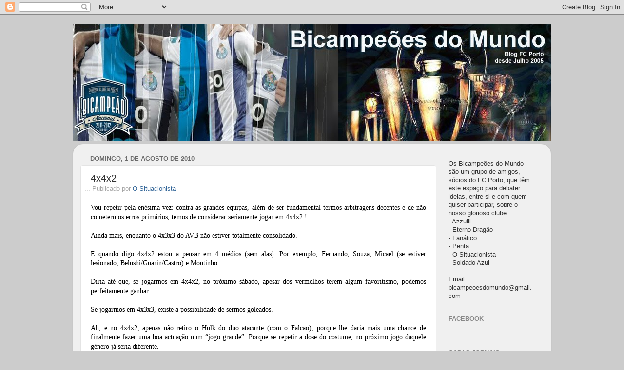

--- FILE ---
content_type: text/html; charset=UTF-8
request_url: https://bicampeoesdomundo.blogspot.com/2010/08/4x4x2.html?showComment=1280774922321
body_size: 23471
content:
<!DOCTYPE html>
<html class='v2' dir='ltr' xmlns='http://www.w3.org/1999/xhtml' xmlns:b='http://www.google.com/2005/gml/b' xmlns:data='http://www.google.com/2005/gml/data' xmlns:expr='http://www.google.com/2005/gml/expr' xmlns:fb='https://www.facebook.com/2008/fbml'>
<head>
<link href='https://www.blogger.com/static/v1/widgets/335934321-css_bundle_v2.css' rel='stylesheet' type='text/css'/>
<meta content='IE=EmulateIE7' http-equiv='X-UA-Compatible'/>
<meta content='width=1100' name='viewport'/>
<meta content='text/html; charset=UTF-8' http-equiv='Content-Type'/>
<meta content='blogger' name='generator'/>
<link href='https://bicampeoesdomundo.blogspot.com/favicon.ico' rel='icon' type='image/x-icon'/>
<link href='http://bicampeoesdomundo.blogspot.com/2010/08/4x4x2.html' rel='canonical'/>
<link rel="alternate" type="application/atom+xml" title="Bicampeões do Mundo - Atom" href="https://bicampeoesdomundo.blogspot.com/feeds/posts/default" />
<link rel="alternate" type="application/rss+xml" title="Bicampeões do Mundo - RSS" href="https://bicampeoesdomundo.blogspot.com/feeds/posts/default?alt=rss" />
<link rel="service.post" type="application/atom+xml" title="Bicampeões do Mundo - Atom" href="https://www.blogger.com/feeds/14283595/posts/default" />

<link rel="alternate" type="application/atom+xml" title="Bicampeões do Mundo - Atom" href="https://bicampeoesdomundo.blogspot.com/feeds/3906727704214094910/comments/default" />
<!--Can't find substitution for tag [blog.ieCssRetrofitLinks]-->
<meta content='http://bicampeoesdomundo.blogspot.com/2010/08/4x4x2.html' property='og:url'/>
<meta content='4x4x2' property='og:title'/>
<meta content='Vou repetir pela enésima vez: contra as grandes equipas, além de ser fundamental termos arbitragens decentes e de não cometermos erros primá...' property='og:description'/>
<title>Bicampeões do Mundo: 4x4x2</title>
<style id='page-skin-1' type='text/css'><!--
/*-----------------------------------------------
Blogger Template Style
Name:     Picture Window
Designer: Blogger
URL:      www.blogger.com
----------------------------------------------- */
/* Content
----------------------------------------------- */
body {
font: normal normal 14px Arial, Tahoma, Helvetica, FreeSans, sans-serif;
color: #333333;
background: #cccccc none no-repeat scroll center center;
}
html body .region-inner {
min-width: 0;
max-width: 100%;
width: auto;
}
.content-outer {
font-size: 90%;
}
a:link {
text-decoration:none;
color: #336699;
}
a:visited {
text-decoration:none;
color: #6699cc;
}
a:hover {
text-decoration:underline;
color: #32aaff;
}
.content-outer {
background: transparent none repeat scroll top left;
-moz-border-radius: 0;
-webkit-border-radius: 0;
-goog-ms-border-radius: 0;
border-radius: 0;
-moz-box-shadow: 0 0 0 rgba(0, 0, 0, .15);
-webkit-box-shadow: 0 0 0 rgba(0, 0, 0, .15);
-goog-ms-box-shadow: 0 0 0 rgba(0, 0, 0, .15);
box-shadow: 0 0 0 rgba(0, 0, 0, .15);
margin: 20px auto;
}
.content-inner {
padding: 0;
}
/* Header
----------------------------------------------- */
.header-outer {
background: transparent none repeat-x scroll top left;
_background-image: none;
color: #ffffff;
-moz-border-radius: 0;
-webkit-border-radius: 0;
-goog-ms-border-radius: 0;
border-radius: 0;
}
.Header img, .Header #header-inner {
-moz-border-radius: 0;
-webkit-border-radius: 0;
-goog-ms-border-radius: 0;
border-radius: 0;
}
.header-inner .Header .titlewrapper,
.header-inner .Header .descriptionwrapper {
padding-left: 0;
padding-right: 0;
}
.Header h1 {
font: normal normal 36px Arial, Tahoma, Helvetica, FreeSans, sans-serif;
text-shadow: 1px 1px 3px rgba(0, 0, 0, 0.3);
}
.Header h1 a {
color: #ffffff;
}
.Header .description {
font-size: 130%;
}
/* Tabs
----------------------------------------------- */
.tabs-inner {
margin: .5em 20px 0;
padding: 0;
}
.tabs-inner .section {
margin: 0;
}
.tabs-inner .widget ul {
padding: 0;
background: transparent none repeat scroll bottom;
-moz-border-radius: 0;
-webkit-border-radius: 0;
-goog-ms-border-radius: 0;
border-radius: 0;
}
.tabs-inner .widget li {
border: none;
}
.tabs-inner .widget li a {
display: inline-block;
padding: .5em 1em;
margin-right: .25em;
color: #ffffff;
font: normal normal 15px Arial, Tahoma, Helvetica, FreeSans, sans-serif;
-moz-border-radius: 10px 10px 0 0;
-webkit-border-top-left-radius: 10px;
-webkit-border-top-right-radius: 10px;
-goog-ms-border-radius: 10px 10px 0 0;
border-radius: 10px 10px 0 0;
background: transparent url(//www.blogblog.com/1kt/transparent/black50.png) repeat scroll top left;
border-right: 1px solid transparent;
}
.tabs-inner .widget li:first-child a {
padding-left: 1.25em;
-moz-border-radius-topleft: 10px;
-moz-border-radius-bottomleft: 0;
-webkit-border-top-left-radius: 10px;
-webkit-border-bottom-left-radius: 0;
-goog-ms-border-top-left-radius: 10px;
-goog-ms-border-bottom-left-radius: 0;
border-top-left-radius: 10px;
border-bottom-left-radius: 0;
}
.tabs-inner .widget li.selected a,
.tabs-inner .widget li a:hover {
position: relative;
z-index: 1;
background: transparent url(//www.blogblog.com/1kt/transparent/white80.png) repeat scroll bottom;
color: #336699;
-moz-box-shadow: 0 0 3px rgba(0, 0, 0, .15);
-webkit-box-shadow: 0 0 3px rgba(0, 0, 0, .15);
-goog-ms-box-shadow: 0 0 3px rgba(0, 0, 0, .15);
box-shadow: 0 0 3px rgba(0, 0, 0, .15);
}
/* Headings
----------------------------------------------- */
h2 {
font: bold normal 13px Arial, Tahoma, Helvetica, FreeSans, sans-serif;
text-transform: uppercase;
color: #888888;
margin: .5em 0;
}
/* Main
----------------------------------------------- */
.main-outer {
background: transparent url(//www.blogblog.com/1kt/transparent/white80.png) repeat scroll top left;
-moz-border-radius: 20px 20px 0 0;
-webkit-border-top-left-radius: 20px;
-webkit-border-top-right-radius: 20px;
-webkit-border-bottom-left-radius: 0;
-webkit-border-bottom-right-radius: 0;
-goog-ms-border-radius: 20px 20px 0 0;
border-radius: 20px 20px 0 0;
-moz-box-shadow: 0 1px 3px rgba(0, 0, 0, .15);
-webkit-box-shadow: 0 1px 3px rgba(0, 0, 0, .15);
-goog-ms-box-shadow: 0 1px 3px rgba(0, 0, 0, .15);
box-shadow: 0 1px 3px rgba(0, 0, 0, .15);
}
.main-inner {
padding: 15px 20px 20px;
}
.main-inner .column-center-inner {
padding: 0 0;
}
.main-inner .column-left-inner {
padding-left: 0;
}
.main-inner .column-right-inner {
padding-right: 0;
}
/* Posts
----------------------------------------------- */
h3.post-title {
margin: 0;
font: normal normal 20px Arial, Tahoma, Helvetica, FreeSans, sans-serif;
}
.comments h4 {
margin: 1em 0 0;
font: normal normal 20px Arial, Tahoma, Helvetica, FreeSans, sans-serif;
}
.date-header span {
color: #6a6a6a;
}
.post-outer {
background-color: #ffffff;
border: solid 1px #e4e4e4;
-moz-border-radius: 5px;
-webkit-border-radius: 5px;
border-radius: 5px;
-goog-ms-border-radius: 5px;
padding: 15px 20px;
margin: 0 -20px 20px;
}
.post-body {
line-height: 1.4;
font-size: 110%;
position: relative;
}
.post-header {
margin: 0 0 1.5em;
color: #a7a7a7;
line-height: 1.6;
}
.post-footer {
margin: .5em 0 0;
color: #a7a7a7;
line-height: 1.6;
}
#blog-pager {
font-size: 140%
}
#comments .comment-author {
padding-top: 1.5em;
border-top: dashed 1px #ccc;
border-top: dashed 1px rgba(128, 128, 128, .5);
background-position: 0 1.5em;
}
#comments .comment-author:first-child {
padding-top: 0;
border-top: none;
}
.avatar-image-container {
margin: .2em 0 0;
}
/* Comments
----------------------------------------------- */
.comments .comments-content .icon.blog-author {
background-repeat: no-repeat;
background-image: url([data-uri]);
}
.comments .comments-content .loadmore a {
border-top: 1px solid #32aaff;
border-bottom: 1px solid #32aaff;
}
.comments .continue {
border-top: 2px solid #32aaff;
}
/* Widgets
----------------------------------------------- */
.widget ul, .widget #ArchiveList ul.flat {
padding: 0;
list-style: none;
}
.widget ul li, .widget #ArchiveList ul.flat li {
border-top: dashed 1px #ccc;
border-top: dashed 1px rgba(128, 128, 128, .5);
}
.widget ul li:first-child, .widget #ArchiveList ul.flat li:first-child {
border-top: none;
}
.widget .post-body ul {
list-style: disc;
}
.widget .post-body ul li {
border: none;
}
/* Footer
----------------------------------------------- */
.footer-outer {
color:#cccccc;
background: transparent url(//www.blogblog.com/1kt/transparent/black50.png) repeat scroll top left;
-moz-border-radius: 0 0 20px 20px;
-webkit-border-top-left-radius: 0;
-webkit-border-top-right-radius: 0;
-webkit-border-bottom-left-radius: 20px;
-webkit-border-bottom-right-radius: 20px;
-goog-ms-border-radius: 0 0 20px 20px;
border-radius: 0 0 20px 20px;
-moz-box-shadow: 0 1px 3px rgba(0, 0, 0, .15);
-webkit-box-shadow: 0 1px 3px rgba(0, 0, 0, .15);
-goog-ms-box-shadow: 0 1px 3px rgba(0, 0, 0, .15);
box-shadow: 0 1px 3px rgba(0, 0, 0, .15);
}
.footer-inner {
padding: 10px 20px 20px;
}
.footer-outer a {
color: #98ccee;
}
.footer-outer a:visited {
color: #77aaee;
}
.footer-outer a:hover {
color: #32aaff;
}
.footer-outer .widget h2 {
color: #aaaaaa;
}
/* Mobile
----------------------------------------------- */
html body.mobile {
height: auto;
}
html body.mobile {
min-height: 480px;
background-size: 100% auto;
}
.mobile .body-fauxcolumn-outer {
background: transparent none repeat scroll top left;
}
html .mobile .mobile-date-outer, html .mobile .blog-pager {
border-bottom: none;
background: transparent url(//www.blogblog.com/1kt/transparent/white80.png) repeat scroll top left;
margin-bottom: 10px;
}
.mobile .date-outer {
background: transparent url(//www.blogblog.com/1kt/transparent/white80.png) repeat scroll top left;
}
.mobile .header-outer, .mobile .main-outer,
.mobile .post-outer, .mobile .footer-outer {
-moz-border-radius: 0;
-webkit-border-radius: 0;
-goog-ms-border-radius: 0;
border-radius: 0;
}
.mobile .content-outer,
.mobile .main-outer,
.mobile .post-outer {
background: inherit;
border: none;
}
.mobile .content-outer {
font-size: 100%;
}
.mobile-link-button {
background-color: #336699;
}
.mobile-link-button a:link, .mobile-link-button a:visited {
color: #ffffff;
}
.mobile-index-contents {
color: #333333;
}
.mobile .tabs-inner .PageList .widget-content {
background: transparent url(//www.blogblog.com/1kt/transparent/white80.png) repeat scroll bottom;
color: #336699;
}
.mobile .tabs-inner .PageList .widget-content .pagelist-arrow {
border-left: 1px solid transparent;
}

--></style>
<style id='template-skin-1' type='text/css'><!--
body {
min-width: 980px;
}
.content-outer, .content-fauxcolumn-outer, .region-inner {
min-width: 980px;
max-width: 980px;
_width: 980px;
}
.main-inner .columns {
padding-left: 0px;
padding-right: 220px;
}
.main-inner .fauxcolumn-center-outer {
left: 0px;
right: 220px;
/* IE6 does not respect left and right together */
_width: expression(this.parentNode.offsetWidth -
parseInt("0px") -
parseInt("220px") + 'px');
}
.main-inner .fauxcolumn-left-outer {
width: 0px;
}
.main-inner .fauxcolumn-right-outer {
width: 220px;
}
.main-inner .column-left-outer {
width: 0px;
right: 100%;
margin-left: -0px;
}
.main-inner .column-right-outer {
width: 220px;
margin-right: -220px;
}
#layout {
min-width: 0;
}
#layout .content-outer {
min-width: 0;
width: 800px;
}
#layout .region-inner {
min-width: 0;
width: auto;
}
--></style>
<link href='https://www.blogger.com/dyn-css/authorization.css?targetBlogID=14283595&amp;zx=5a8cd5bc-fdcb-4611-bcfc-8ff7a8482023' media='none' onload='if(media!=&#39;all&#39;)media=&#39;all&#39;' rel='stylesheet'/><noscript><link href='https://www.blogger.com/dyn-css/authorization.css?targetBlogID=14283595&amp;zx=5a8cd5bc-fdcb-4611-bcfc-8ff7a8482023' rel='stylesheet'/></noscript>
<meta name='google-adsense-platform-account' content='ca-host-pub-1556223355139109'/>
<meta name='google-adsense-platform-domain' content='blogspot.com'/>

</head>
<body class='loading variant-open'>
<div class='navbar section' id='navbar'><div class='widget Navbar' data-version='1' id='Navbar1'><script type="text/javascript">
    function setAttributeOnload(object, attribute, val) {
      if(window.addEventListener) {
        window.addEventListener('load',
          function(){ object[attribute] = val; }, false);
      } else {
        window.attachEvent('onload', function(){ object[attribute] = val; });
      }
    }
  </script>
<div id="navbar-iframe-container"></div>
<script type="text/javascript" src="https://apis.google.com/js/platform.js"></script>
<script type="text/javascript">
      gapi.load("gapi.iframes:gapi.iframes.style.bubble", function() {
        if (gapi.iframes && gapi.iframes.getContext) {
          gapi.iframes.getContext().openChild({
              url: 'https://www.blogger.com/navbar/14283595?po\x3d3906727704214094910\x26origin\x3dhttps://bicampeoesdomundo.blogspot.com',
              where: document.getElementById("navbar-iframe-container"),
              id: "navbar-iframe"
          });
        }
      });
    </script><script type="text/javascript">
(function() {
var script = document.createElement('script');
script.type = 'text/javascript';
script.src = '//pagead2.googlesyndication.com/pagead/js/google_top_exp.js';
var head = document.getElementsByTagName('head')[0];
if (head) {
head.appendChild(script);
}})();
</script>
</div></div>
<div class='body-fauxcolumns'>
<div class='fauxcolumn-outer body-fauxcolumn-outer'>
<div class='cap-top'>
<div class='cap-left'></div>
<div class='cap-right'></div>
</div>
<div class='fauxborder-left'>
<div class='fauxborder-right'></div>
<div class='fauxcolumn-inner'>
</div>
</div>
<div class='cap-bottom'>
<div class='cap-left'></div>
<div class='cap-right'></div>
</div>
</div>
</div>
<div class='content'>
<div class='content-fauxcolumns'>
<div class='fauxcolumn-outer content-fauxcolumn-outer'>
<div class='cap-top'>
<div class='cap-left'></div>
<div class='cap-right'></div>
</div>
<div class='fauxborder-left'>
<div class='fauxborder-right'></div>
<div class='fauxcolumn-inner'>
</div>
</div>
<div class='cap-bottom'>
<div class='cap-left'></div>
<div class='cap-right'></div>
</div>
</div>
</div>
<div class='content-outer'>
<div class='content-cap-top cap-top'>
<div class='cap-left'></div>
<div class='cap-right'></div>
</div>
<div class='fauxborder-left content-fauxborder-left'>
<div class='fauxborder-right content-fauxborder-right'></div>
<div class='content-inner'>
<header>
<div class='header-outer'>
<div class='header-cap-top cap-top'>
<div class='cap-left'></div>
<div class='cap-right'></div>
</div>
<div class='fauxborder-left header-fauxborder-left'>
<div class='fauxborder-right header-fauxborder-right'></div>
<div class='region-inner header-inner'>
<div class='header section' id='header'><div class='widget Header' data-version='1' id='Header1'>
<div id='header-inner'>
<a href='https://bicampeoesdomundo.blogspot.com/' style='display: block'>
<img alt='Bicampeões do Mundo' height='240px; ' id='Header1_headerimg' src='https://blogger.googleusercontent.com/img/b/R29vZ2xl/AVvXsEjo0gL9LY6obS1Ux8E910bhDae8hu5RZ-6Mo0DljvJy04kJ31YEsJvpXq0Z9IE9dWEUEQPHRFYShyphenhyphenXHjSFlB3bbQfwQPmBpqp970n52T4X5mHqKCAzWZYv0KBbJTOAZQciPfXl6/s1600/TopoBlog2012a.jpg' style='display: block' width='980px; '/>
</a>
</div>
</div></div>
</div>
</div>
<div class='header-cap-bottom cap-bottom'>
<div class='cap-left'></div>
<div class='cap-right'></div>
</div>
</div>
</header>
<div class='tabs-outer'>
<div class='tabs-cap-top cap-top'>
<div class='cap-left'></div>
<div class='cap-right'></div>
</div>
<div class='fauxborder-left tabs-fauxborder-left'>
<div class='fauxborder-right tabs-fauxborder-right'></div>
<div class='region-inner tabs-inner'>
<div class='tabs no-items section' id='crosscol'></div>
<div class='tabs no-items section' id='crosscol-overflow'></div>
</div>
</div>
<div class='tabs-cap-bottom cap-bottom'>
<div class='cap-left'></div>
<div class='cap-right'></div>
</div>
</div>
<div class='main-outer'>
<div class='main-cap-top cap-top'>
<div class='cap-left'></div>
<div class='cap-right'></div>
</div>
<div class='fauxborder-left main-fauxborder-left'>
<div class='fauxborder-right main-fauxborder-right'></div>
<div class='region-inner main-inner'>
<div class='columns fauxcolumns'>
<div class='fauxcolumn-outer fauxcolumn-center-outer'>
<div class='cap-top'>
<div class='cap-left'></div>
<div class='cap-right'></div>
</div>
<div class='fauxborder-left'>
<div class='fauxborder-right'></div>
<div class='fauxcolumn-inner'>
</div>
</div>
<div class='cap-bottom'>
<div class='cap-left'></div>
<div class='cap-right'></div>
</div>
</div>
<div class='fauxcolumn-outer fauxcolumn-left-outer'>
<div class='cap-top'>
<div class='cap-left'></div>
<div class='cap-right'></div>
</div>
<div class='fauxborder-left'>
<div class='fauxborder-right'></div>
<div class='fauxcolumn-inner'>
</div>
</div>
<div class='cap-bottom'>
<div class='cap-left'></div>
<div class='cap-right'></div>
</div>
</div>
<div class='fauxcolumn-outer fauxcolumn-right-outer'>
<div class='cap-top'>
<div class='cap-left'></div>
<div class='cap-right'></div>
</div>
<div class='fauxborder-left'>
<div class='fauxborder-right'></div>
<div class='fauxcolumn-inner'>
</div>
</div>
<div class='cap-bottom'>
<div class='cap-left'></div>
<div class='cap-right'></div>
</div>
</div>
<!-- corrects IE6 width calculation -->
<div class='columns-inner'>
<div class='column-center-outer'>
<div class='column-center-inner'>
<div class='main section' id='main'><div class='widget Blog' data-version='1' id='Blog1'>
<div class='blog-posts hfeed'>

          <div class="date-outer">
        
<h2 class='date-header'><span>domingo, 1 de agosto de 2010</span></h2>

          <div class="date-posts">
        
<div class='post-outer'>
<div class='post hentry' itemscope='itemscope' itemtype='http://schema.org/BlogPosting'>
<a name='3906727704214094910'></a>
<h3 class='post-title entry-title' itemprop='name'>
4x4x2
</h3>
<div class='post-header'>
<div class='post-header-line-1'><span class='post-timestamp'>
</span>
<span class='post-author vcard'>
...  Publicado por
<span class='fn'>
<a href='https://www.blogger.com/profile/10157081171476230454' itemprop='author' rel='author' title='author profile'>
O Situacionista
</a>
</span>
</span>
</div>
</div>
<div class='post-body entry-content' id='post-body-3906727704214094910' itemprop='articleBody'>
<div align="justify"><span style="font-family:verdana;color:#000000;">Vou repetir pela enésima vez: contra as grandes equipas, além de ser fundamental termos arbitragens decentes e de não cometermos erros primários, temos de considerar seriamente jogar em 4x4x2 !<br /><br />Ainda mais, enquanto o 4x3x3 do AVB não estiver totalmente consolidado.<br /><br />E quando digo 4x4x2 estou a pensar em 4 médios (sem alas). Por exemplo, Fernando, Souza, Micael (se estiver lesionado, Belushi/Guarin/Castro) e Moutinho.<br /><br />Diria até que, se jogarmos em 4x4x2, no próximo sábado, apesar dos vermelhos terem algum favoritismo, podemos perfeitamente ganhar.<br /><br />Se jogarmos em 4x3x3, existe a possibilidade de sermos goleados.<br /><br />Ah, e no 4x4x2, apenas não retiro o Hulk do duo atacante (com o Falcao), porque lhe daria mais uma chance de finalmente fazer uma boa actuação num &#8220;jogo grande&#8221;. Porque se repetir a dose do costume, no próximo jogo daquele género já seria diferente.<br /><br /><br /><span style="font-size:85%;">P.s. &#8211; Para que não haja confusões - gosto muito das ideias de jogo que o AVB está a tentar implementar. </span></span></div><div align="justify"><span style="font-family:Verdana;font-size:85%;color:#ffffff;">.</span></div><div align="justify"><span style="font-family:Verdana;font-size:85%;color:#000000;">P.s. 2 - Hoje adorei ver jogar Castro e Ukra. Obrigado, AVB !</span></div>
<div style='clear: both;'></div>
</div>
<div class='post-footer'>
<div class='post-footer-line post-footer-line-1'><span class='post-comment-link'>
</span>
<span class='post-icons'>
<span class='item-action'>
<a href='https://www.blogger.com/email-post/14283595/3906727704214094910' title='Enviar a mensagem por correio electrónico'>
<img alt="" class="icon-action" height="13" src="//img1.blogblog.com/img/icon18_email.gif" width="18">
</a>
</span>
<span class='item-control blog-admin pid-86910538'>
<a href='https://www.blogger.com/post-edit.g?blogID=14283595&postID=3906727704214094910&from=pencil' title='Editar mensagem'>
<img alt='' class='icon-action' height='18' src='https://resources.blogblog.com/img/icon18_edit_allbkg.gif' width='18'/>
</a>
</span>
</span>
<div class='post-share-buttons goog-inline-block'>
<a class='goog-inline-block share-button sb-email' href='https://www.blogger.com/share-post.g?blogID=14283595&postID=3906727704214094910&target=email' target='_blank' title='Enviar a mensagem por email'><span class='share-button-link-text'>Enviar a mensagem por email</span></a><a class='goog-inline-block share-button sb-blog' href='https://www.blogger.com/share-post.g?blogID=14283595&postID=3906727704214094910&target=blog' onclick='window.open(this.href, "_blank", "height=270,width=475"); return false;' target='_blank' title='Dê a sua opinião!'><span class='share-button-link-text'>Dê a sua opinião!</span></a><a class='goog-inline-block share-button sb-twitter' href='https://www.blogger.com/share-post.g?blogID=14283595&postID=3906727704214094910&target=twitter' target='_blank' title='Partilhar no X'><span class='share-button-link-text'>Partilhar no X</span></a><a class='goog-inline-block share-button sb-facebook' href='https://www.blogger.com/share-post.g?blogID=14283595&postID=3906727704214094910&target=facebook' onclick='window.open(this.href, "_blank", "height=430,width=640"); return false;' target='_blank' title='Partilhar no Facebook'><span class='share-button-link-text'>Partilhar no Facebook</span></a><a class='goog-inline-block share-button sb-pinterest' href='https://www.blogger.com/share-post.g?blogID=14283595&postID=3906727704214094910&target=pinterest' target='_blank' title='Partilhar no Pinterest'><span class='share-button-link-text'>Partilhar no Pinterest</span></a>
</div>
</div>
<div class='post-footer-line post-footer-line-2'><span class='post-labels'>
Labels:
<a href='https://bicampeoesdomundo.blogspot.com/search/label/Coment%C3%A1rios%20aos%20jogos%3B%20particulares%3B' rel='tag'>Comentários aos jogos; particulares;</a>
</span>
</div>
<div class='post-footer-line post-footer-line-3'></div>
</div>
</div>
<div class='comments' id='comments'>
<a name='comments'></a>
<h4>10 comentários:</h4>
<div id='Blog1_comments-block-wrapper'>
<dl class='avatar-comment-indent' id='comments-block'>
<dt class='comment-author blog-author' id='c6755901440265913743'>
<a name='c6755901440265913743'></a>
<div class="avatar-image-container avatar-stock"><span dir="ltr"><a href="https://www.blogger.com/profile/10157081171476230454" target="" rel="nofollow" onclick="" class="avatar-hovercard" id="av-6755901440265913743-10157081171476230454"><img src="//www.blogger.com/img/blogger_logo_round_35.png" width="35" height="35" alt="" title="O Situacionista">

</a></span></div>
<a href='https://www.blogger.com/profile/10157081171476230454' rel='nofollow'>O Situacionista</a>
disse...
</dt>
<dd class='comment-body' id='Blog1_cmt-6755901440265913743'>
<p>
Queria ainda dizer o seguinte: para mim a prioridade das prioridades é o campeonato. Claro está que se também podermos ganhar a supertaça ...
</p>
</dd>
<dd class='comment-footer'>
<span class='comment-timestamp'>
<a href='https://bicampeoesdomundo.blogspot.com/2010/08/4x4x2.html?showComment=1280688473888#c6755901440265913743' title='comment permalink'>
1/8/10 19:47
</a>
<span class='item-control blog-admin pid-86910538'>
<a class='comment-delete' href='https://www.blogger.com/comment/delete/14283595/6755901440265913743' title='Eliminar comentário'>
<img src='https://resources.blogblog.com/img/icon_delete13.gif'/>
</a>
</span>
</span>
</dd>
<dt class='comment-author blog-author' id='c8357810850910338811'>
<a name='c8357810850910338811'></a>
<div class="avatar-image-container avatar-stock"><span dir="ltr"><a href="https://www.blogger.com/profile/10157081171476230454" target="" rel="nofollow" onclick="" class="avatar-hovercard" id="av-8357810850910338811-10157081171476230454"><img src="//www.blogger.com/img/blogger_logo_round_35.png" width="35" height="35" alt="" title="O Situacionista">

</a></span></div>
<a href='https://www.blogger.com/profile/10157081171476230454' rel='nofollow'>O Situacionista</a>
disse...
</dt>
<dd class='comment-body' id='Blog1_cmt-8357810850910338811'>
<p>
Não me referi aos golos sofridos na sequência de lances de bola parada (em França foram todos, 3 !), porque penso que o AVB disse tudo:<br /><br /><br />&quot;Não há que fugir. Temos de abordar os lances de bola parada, onde é preciso preparar tudo com o máximo detalhe&#187;.
</p>
</dd>
<dd class='comment-footer'>
<span class='comment-timestamp'>
<a href='https://bicampeoesdomundo.blogspot.com/2010/08/4x4x2.html?showComment=1280688700072#c8357810850910338811' title='comment permalink'>
1/8/10 19:51
</a>
<span class='item-control blog-admin pid-86910538'>
<a class='comment-delete' href='https://www.blogger.com/comment/delete/14283595/8357810850910338811' title='Eliminar comentário'>
<img src='https://resources.blogblog.com/img/icon_delete13.gif'/>
</a>
</span>
</span>
</dd>
<dt class='comment-author ' id='c851339720452388546'>
<a name='c851339720452388546'></a>
<div class="avatar-image-container vcard"><span dir="ltr"><a href="https://www.blogger.com/profile/12981926839411742332" target="" rel="nofollow" onclick="" class="avatar-hovercard" id="av-851339720452388546-12981926839411742332"><img src="https://resources.blogblog.com/img/blank.gif" width="35" height="35" class="delayLoad" style="display: none;" longdesc="//blogger.googleusercontent.com/img/b/R29vZ2xl/AVvXsEiq6FChpazTY-g-0wzDCYuw_3ofpmDQE6Gjc90QBPEXm8xjudHQJSnNmiKRQewUOwqhyEXtR9QGNKSlOAk8ZkXUhgv6Qj3moHxg1vFOyZWOUkmMe87Wdvr9dJpUsZ40VcI/s45-c/falcao_7.jpg" alt="" title="Orgulhoazulebranco">

<noscript><img src="//blogger.googleusercontent.com/img/b/R29vZ2xl/AVvXsEiq6FChpazTY-g-0wzDCYuw_3ofpmDQE6Gjc90QBPEXm8xjudHQJSnNmiKRQewUOwqhyEXtR9QGNKSlOAk8ZkXUhgv6Qj3moHxg1vFOyZWOUkmMe87Wdvr9dJpUsZ40VcI/s45-c/falcao_7.jpg" width="35" height="35" class="photo" alt=""></noscript></a></span></div>
<a href='https://www.blogger.com/profile/12981926839411742332' rel='nofollow'>Orgulhoazulebranco</a>
disse...
</dt>
<dd class='comment-body' id='Blog1_cmt-851339720452388546'>
<p>
Subscrevo...<br /><br />se bem que eu preferia jogar com um sistema parecido com o da recta final da época passada.Que nem sabia muito bem se era um 4-4-2 ou um 4-1-3-2 mas que funcionou muito bem.<br /><br />Os dois Rodriguez,por motivos diferentes ainda não estão no ponto e,para além disso,não são extremos.São médios ala.<br /><br />Eu não consigo pôr o Varela no banco,a sério que não...mas,mesmo assim,penso que poderia jogar num sistema que não o 4-3-3.<br />É muito competente,não sabe jogar mal,é útil na defesa,bom a atacar,rápido e ágil.Sim eu gosto muito dele x]<br /><br />Quanto ao Hulk,não é preso à ala que ele rende,é à solta,mais uma vez,como jogou no fim da época passada.<br /><br />E,para jogar assim,nem era preciso mexes no 11...<br /><br />Mas quem somos nós...o mister é que sabe!<br /><br /><br />Ps:estes torneios com dois jogos em menos de 24 horas não são o mais indicado para uma equipa já de si com um pequeno excesso de rotatividade...
</p>
</dd>
<dd class='comment-footer'>
<span class='comment-timestamp'>
<a href='https://bicampeoesdomundo.blogspot.com/2010/08/4x4x2.html?showComment=1280690461147#c851339720452388546' title='comment permalink'>
1/8/10 20:21
</a>
<span class='item-control blog-admin pid-255256286'>
<a class='comment-delete' href='https://www.blogger.com/comment/delete/14283595/851339720452388546' title='Eliminar comentário'>
<img src='https://resources.blogblog.com/img/icon_delete13.gif'/>
</a>
</span>
</span>
</dd>
<dt class='comment-author ' id='c2037087214066073468'>
<a name='c2037087214066073468'></a>
<div class="avatar-image-container avatar-stock"><span dir="ltr"><a href="https://www.blogger.com/profile/17606703144623859970" target="" rel="nofollow" onclick="" class="avatar-hovercard" id="av-2037087214066073468-17606703144623859970"><img src="//www.blogger.com/img/blogger_logo_round_35.png" width="35" height="35" alt="" title="dragao vila pouca">

</a></span></div>
<a href='https://www.blogger.com/profile/17606703144623859970' rel='nofollow'>dragao vila pouca</a>
disse...
</dt>
<dd class='comment-body' id='Blog1_cmt-2037087214066073468'>
<p>
O problema não está no 4x3x3, mas na forma como o sistema não funciona. Se jogarmos em 4x3x3, com dois jogadores nas alas, que não defendam, que deixem subir os laterais adversários, é lógico que o sistema não funciona, mas se todos fizerem o que lhes compete - S.Eto&#39;o, foi mentalizado para isso -, já não há problemas e o sistema é equilibrado. <br /><br />Penso que temos dois problemas graves, que se não forem resolvidos, podem fazer a diferença: a lateral-direita da defesa e os centrais. Se Bruno sair e não contratarmos um central de qualidade, experiente, líder, acho que vamos passar por situações como a de hoje, onde, sem fazermos um jogo brilhante, se tiivessemos uma defesa capaz e concentrada, não tinhamos perdido.<br /><br />Um abraço
</p>
</dd>
<dd class='comment-footer'>
<span class='comment-timestamp'>
<a href='https://bicampeoesdomundo.blogspot.com/2010/08/4x4x2.html?showComment=1280694623631#c2037087214066073468' title='comment permalink'>
1/8/10 21:30
</a>
<span class='item-control blog-admin pid-1200104751'>
<a class='comment-delete' href='https://www.blogger.com/comment/delete/14283595/2037087214066073468' title='Eliminar comentário'>
<img src='https://resources.blogblog.com/img/icon_delete13.gif'/>
</a>
</span>
</span>
</dd>
<dt class='comment-author ' id='c6326472585468971471'>
<a name='c6326472585468971471'></a>
<div class="avatar-image-container vcard"><span dir="ltr"><a href="https://www.blogger.com/profile/09233015135922923410" target="" rel="nofollow" onclick="" class="avatar-hovercard" id="av-6326472585468971471-09233015135922923410"><img src="https://resources.blogblog.com/img/blank.gif" width="35" height="35" class="delayLoad" style="display: none;" longdesc="//blogger.googleusercontent.com/img/b/R29vZ2xl/AVvXsEjK33BKUWLpTSpA4ppdRIDhq0GbZPTK6ue9R3VPVC7TNdBDI3Oo0vD6942FTpwMxngKl1GHGf2TQQaxZi8gfCBqCeVVzcr3NoUP26jzmQub8XRDlgKfgyT8itARdU30/s45-c/Sanji-one-piece.jpg" alt="" title="Pedro Silva">

<noscript><img src="//blogger.googleusercontent.com/img/b/R29vZ2xl/AVvXsEjK33BKUWLpTSpA4ppdRIDhq0GbZPTK6ue9R3VPVC7TNdBDI3Oo0vD6942FTpwMxngKl1GHGf2TQQaxZi8gfCBqCeVVzcr3NoUP26jzmQub8XRDlgKfgyT8itARdU30/s45-c/Sanji-one-piece.jpg" width="35" height="35" class="photo" alt=""></noscript></a></span></div>
<a href='https://www.blogger.com/profile/09233015135922923410' rel='nofollow'>Pedro Silva</a>
disse...
</dt>
<dd class='comment-body' id='Blog1_cmt-6326472585468971471'>
<p>
Para se ter um 4x4x2 não é só estalar os dedos e pronto temos um 4x4x2.<br /><br />Para quem não sabe, o 4x4x2 é um dos sistemas tácticos mais difíceis de se trabalhar e de se implementar numa equipa porque exige que sejam criadas muitas rotinas no que diz respeito ao posicionamento dos Jogadores.<br /><br />Por suas vez, o 4x3x3 é o sistema mais fácil de ser trabalhado numa equipa. É alias o Sistema que é utilizado por Treinador que chegam pela primeira vez a um Clube.<br /><br />O que falhou neste Torneio de Paris tem um nome: Cansaço. <br /><br />A equipa entrou sempre com força mas ao longo da partida foi perdendo gás, o que é natural.<br /><br />Pelo menos deu para o treinador perceber que Guarin não serve para absolutamente nada e que Varela é melhor do que o Hulk. O Brasileiro tem de aprender a protestar menos e a passar mais a bola.<br /><br />Quanto ao resto, vamos dar tempo ao Villas que já mostrou que sabe da coisa.<br /><br />Cumprimentos.
</p>
</dd>
<dd class='comment-footer'>
<span class='comment-timestamp'>
<a href='https://bicampeoesdomundo.blogspot.com/2010/08/4x4x2.html?showComment=1280698395211#c6326472585468971471' title='comment permalink'>
1/8/10 22:33
</a>
<span class='item-control blog-admin pid-1459016266'>
<a class='comment-delete' href='https://www.blogger.com/comment/delete/14283595/6326472585468971471' title='Eliminar comentário'>
<img src='https://resources.blogblog.com/img/icon_delete13.gif'/>
</a>
</span>
</span>
</dd>
<dt class='comment-author blog-author' id='c7504513076378385963'>
<a name='c7504513076378385963'></a>
<div class="avatar-image-container avatar-stock"><span dir="ltr"><a href="https://www.blogger.com/profile/11484762245347462944" target="" rel="nofollow" onclick="" class="avatar-hovercard" id="av-7504513076378385963-11484762245347462944"><img src="//www.blogger.com/img/blogger_logo_round_35.png" width="35" height="35" alt="" title="Eterno Dragao">

</a></span></div>
<a href='https://www.blogger.com/profile/11484762245347462944' rel='nofollow'>Eterno Dragao</a>
disse...
</dt>
<dd class='comment-body' id='Blog1_cmt-7504513076378385963'>
<p>
Confesso que estou muito apreensivo. Ainda não vi nada que me deixasse particularmente entusiasmado (bem pelo contrário); por outro lado, as outras equipas concorrentes (Benfica e Braga) estão a um nível bastante superior.<br /><br />Vamos lá ver se, nos jogos &quot;a sério&quot;, isto se inverte!<br /><br />Toca a ir buscar o &quot;caneco&quot; a Aveiro!
</p>
</dd>
<dd class='comment-footer'>
<span class='comment-timestamp'>
<a href='https://bicampeoesdomundo.blogspot.com/2010/08/4x4x2.html?showComment=1280704075365#c7504513076378385963' title='comment permalink'>
2/8/10 00:07
</a>
<span class='item-control blog-admin pid-1724656945'>
<a class='comment-delete' href='https://www.blogger.com/comment/delete/14283595/7504513076378385963' title='Eliminar comentário'>
<img src='https://resources.blogblog.com/img/icon_delete13.gif'/>
</a>
</span>
</span>
</dd>
<dt class='comment-author ' id='c8441949504458114317'>
<a name='c8441949504458114317'></a>
<div class="avatar-image-container vcard"><span dir="ltr"><a href="https://www.blogger.com/profile/13805597110692262178" target="" rel="nofollow" onclick="" class="avatar-hovercard" id="av-8441949504458114317-13805597110692262178"><img src="https://resources.blogblog.com/img/blank.gif" width="35" height="35" class="delayLoad" style="display: none;" longdesc="//blogger.googleusercontent.com/img/b/R29vZ2xl/AVvXsEjSgitCLRtfHNNs5ASxot0l_JtfOkrDfO1RDRnsTxAKyAWXFuN1e-ClTaIqbvl4K_w84clC4R9Qu_BvZu5nSNxb7rNGtdvw04roFdEndXiHUnC4KcWGwlHmFV2C2V-KeQ/s45-c/fernando.jpg" alt="" title="Fernando Sousa">

<noscript><img src="//blogger.googleusercontent.com/img/b/R29vZ2xl/AVvXsEjSgitCLRtfHNNs5ASxot0l_JtfOkrDfO1RDRnsTxAKyAWXFuN1e-ClTaIqbvl4K_w84clC4R9Qu_BvZu5nSNxb7rNGtdvw04roFdEndXiHUnC4KcWGwlHmFV2C2V-KeQ/s45-c/fernando.jpg" width="35" height="35" class="photo" alt=""></noscript></a></span></div>
<a href='https://www.blogger.com/profile/13805597110692262178' rel='nofollow'>Fernando Sousa</a>
disse...
</dt>
<dd class='comment-body' id='Blog1_cmt-8441949504458114317'>
<p>
Neste momento existem dois problemas prioritários que urge resolver,  a táctica do 4x3x3 e o central que comande a defesa.<br /><br />Penso que o 4x4x2 é a melhor táctica para esta equipa. Não percebo porque o treinador insiste no esquema do Jesualdo Ferreira que tão maus resultados deu na época passada.<br /><br />Na questão do central ou põem o BA a jogar ou vendem-no e vão buscar um central de categoria e com capacidade para liderar a defesa.<br /><br />Começo a ficar um pouco desiludido com o treinador porque penso que ele vei para cortar com a época passada e parece-me que não é isso que está a fazer. Acho que tem de assumir claramente o corte, não pode simplesmente andar a falar bonito e com experiências a terminar a pré-época. Quero um Porto convicto.
</p>
</dd>
<dd class='comment-footer'>
<span class='comment-timestamp'>
<a href='https://bicampeoesdomundo.blogspot.com/2010/08/4x4x2.html?showComment=1280744691354#c8441949504458114317' title='comment permalink'>
2/8/10 11:24
</a>
<span class='item-control blog-admin pid-1255452024'>
<a class='comment-delete' href='https://www.blogger.com/comment/delete/14283595/8441949504458114317' title='Eliminar comentário'>
<img src='https://resources.blogblog.com/img/icon_delete13.gif'/>
</a>
</span>
</span>
</dd>
<dt class='comment-author ' id='c5607101827518817256'>
<a name='c5607101827518817256'></a>
<div class="avatar-image-container avatar-stock"><span dir="ltr"><a href="https://www.blogger.com/profile/12964533858316439433" target="" rel="nofollow" onclick="" class="avatar-hovercard" id="av-5607101827518817256-12964533858316439433"><img src="//www.blogger.com/img/blogger_logo_round_35.png" width="35" height="35" alt="" title="GuilhermeK">

</a></span></div>
<a href='https://www.blogger.com/profile/12964533858316439433' rel='nofollow'>GuilhermeK</a>
disse...
</dt>
<dd class='comment-body' id='Blog1_cmt-5607101827518817256'>
<p>
Sr The Blue One:<br />Ao longo do seu post encontro varios indicios de que percebe muito pouco da jardinagem que aqui se faz.<br /><br />Dissecando o seu comentario aqui ficam algumas ideias : <br /><br />Em primeiro lugar, em termos de rotinas de posicionamento e ao contrário do que disse, é obvio que o 4-4-2 é um sistema muito mais simples de implementar numa equipa do que um 4-3-3. <br /><br />O 4-3-3, para ser eficiente exige muito mais rotatividade posicional, ou seja que o mesmo jogador ocupe diferentes zonas do terreno durante um jogo, de modo a combater a constante inferioridade numerica na zona nevralgica do jogo(meio campo).<br /><br /> Caso estas variações nao acontecam, temos situações como as que o porto tem vindo a protagonizar, ou seja, falta de linhas de passe, pouca gente nas zonas de finalização, problemas na cobertura dos laterais adversarios e um sem numero de outras desvantagens. <br /><br />Por outro lado, sendo o 4-4-2 um sistema que automaticamente concede mais equilibrio, opçoes de pressao, e linhas de passe ao meio campo da equipa, acaba por contribuir para uma maior facilidade, tanto mental como fisica dos jogadores em interpretar o sistema. Isto pode ser comprovado pelo facto de que todas as equipas de topo (exceptuando o barcelona) jogam os jogos importantes em 4-4-2, ou em muito raras excepcoes como o manchester united que joga em 4-5-1, mas para esta ultima já é preciso ter um ponta de lança muito forte fisicamente, como o Drogba ou o Rooney que aguente bem com os dois centrais.<br /><br />Em segundo lugar, penso que ao insinuar que o 4-4-2 e&#39; um sistema novo para o porto, deve ter andado distraído enquanto o porto andou a massacrar adversario apos adversario (benfica incluido e com uma expulsao)na parte final da ultima epoca, quando o Professor Jesualdo finalmente descobriu que o 4-3-3 nao servia e decidiu jogar em 4-4-2 (aquilo que qualquer cego já devia ter visto desde inicio)e tirar o maximo rendimento dos jogadores q tinha. Esteve 1 ano a perder jogos sempre iguais e parece.me q o sr villas boas quer ir pelo mesmo caminho. <br /><br />Parece.me que esqueceu tambem as exibiçoes do Guarin,na parte final da epoca, aonde em 4-4-2 mostrou ser um jogador bastante util. <br /><br />Portistas, e esperemos que o AVB leia estes blogs, vamos fazer td para que o porto mude para uma estrategia de jogo que nao nos coloque constantemente em inferioridade, porque com o plantel que temos, é triste ver esta qualidade de jogo. Não digo que seja impossível jogar bem em 4-3-3, pois o porto fez uma exibição do outro mundo contra a sampdoria em 4-3-3, com futebol pressionante, ao primeiro toque com muita desmarcação e muita tecnica, mas se as coisas por algum motivo nao estao a funcionar sistematicamente, ou seja como uma base forte para todos os jogos, vamos terminar rapido com as teimosias para que nao aconteça o mesmo que o ano passado. Um abraço.
</p>
</dd>
<dd class='comment-footer'>
<span class='comment-timestamp'>
<a href='https://bicampeoesdomundo.blogspot.com/2010/08/4x4x2.html?showComment=1280768439544#c5607101827518817256' title='comment permalink'>
2/8/10 18:00
</a>
<span class='item-control blog-admin pid-1458683231'>
<a class='comment-delete' href='https://www.blogger.com/comment/delete/14283595/5607101827518817256' title='Eliminar comentário'>
<img src='https://resources.blogblog.com/img/icon_delete13.gif'/>
</a>
</span>
</span>
</dd>
<dt class='comment-author ' id='c8072496178286549908'>
<a name='c8072496178286549908'></a>
<div class="avatar-image-container vcard"><span dir="ltr"><a href="https://www.blogger.com/profile/09233015135922923410" target="" rel="nofollow" onclick="" class="avatar-hovercard" id="av-8072496178286549908-09233015135922923410"><img src="https://resources.blogblog.com/img/blank.gif" width="35" height="35" class="delayLoad" style="display: none;" longdesc="//blogger.googleusercontent.com/img/b/R29vZ2xl/AVvXsEjK33BKUWLpTSpA4ppdRIDhq0GbZPTK6ue9R3VPVC7TNdBDI3Oo0vD6942FTpwMxngKl1GHGf2TQQaxZi8gfCBqCeVVzcr3NoUP26jzmQub8XRDlgKfgyT8itARdU30/s45-c/Sanji-one-piece.jpg" alt="" title="Pedro Silva">

<noscript><img src="//blogger.googleusercontent.com/img/b/R29vZ2xl/AVvXsEjK33BKUWLpTSpA4ppdRIDhq0GbZPTK6ue9R3VPVC7TNdBDI3Oo0vD6942FTpwMxngKl1GHGf2TQQaxZi8gfCBqCeVVzcr3NoUP26jzmQub8XRDlgKfgyT8itARdU30/s45-c/Sanji-one-piece.jpg" width="35" height="35" class="photo" alt=""></noscript></a></span></div>
<a href='https://www.blogger.com/profile/09233015135922923410' rel='nofollow'>Pedro Silva</a>
disse...
</dt>
<dd class='comment-body' id='Blog1_cmt-8072496178286549908'>
<p>
Amigo Guilherme, é um facto de que não sou &quot;Jardineiro&quot; nem tenho grande jeito para a &quot;Jardinagem&quot;, mas sou uma pessoa que lê bastante e que se procura informar antes de opinar e escrever. <br /><br />Li em várias obras e escutei muitas opiniões de quem sabe de &quot;Jardinagem&quot; sobre o 4x4x2. E o que sempre me disseram é que é muito mais difícil montar uma equipa num 4x4x2 do que num 4x3x3. A questão reside precisamente nas rotinas que são mais fáceis de se &quot;podar&quot; num 4x3x3 do que num 4x4x2. <br /><br />Agora se a sua opinião difere de quem é especialista na matéria, esta terá todo o meu respeito mas a minha total discordância. <br /><br />Sobre o Guarin, mantenho a minha posição e postura. Não serve para o FC Porto e não sabe tratar a bola. No Meio Campo de AVB onde a posse de bola vai passar a ser a maior arma, ter um tipo que só sabe rematar à baliza não serve.<br /><br />Mas lá está. Se gosta do Jogador, não sou eu quem o vai fazer mudar de opinião. Mais uma vez a respeitarei como é o meu dever.<br /><br />Termino apelando à calma e que deixem o AVB trabalhar com o sistema táctico que entender ser melhor para a equipa. <br /><br />Um abraço Guilherme.
</p>
</dd>
<dd class='comment-footer'>
<span class='comment-timestamp'>
<a href='https://bicampeoesdomundo.blogspot.com/2010/08/4x4x2.html?showComment=1280774922321#c8072496178286549908' title='comment permalink'>
2/8/10 19:48
</a>
<span class='item-control blog-admin pid-1459016266'>
<a class='comment-delete' href='https://www.blogger.com/comment/delete/14283595/8072496178286549908' title='Eliminar comentário'>
<img src='https://resources.blogblog.com/img/icon_delete13.gif'/>
</a>
</span>
</span>
</dd>
<dt class='comment-author ' id='c6824700213363041949'>
<a name='c6824700213363041949'></a>
<div class="avatar-image-container avatar-stock"><span dir="ltr"><a href="https://www.blogger.com/profile/11796853730512664742" target="" rel="nofollow" onclick="" class="avatar-hovercard" id="av-6824700213363041949-11796853730512664742"><img src="//www.blogger.com/img/blogger_logo_round_35.png" width="35" height="35" alt="" title="Tiago Ara&uacute;jo">

</a></span></div>
<a href='https://www.blogger.com/profile/11796853730512664742' rel='nofollow'>Tiago Araújo</a>
disse...
</dt>
<dd class='comment-body' id='Blog1_cmt-6824700213363041949'>
<p>
Boas,<br /><br />O Jesualdo não falava da arbitragem e era criticado por causa disso, e o André villas boas fala da arbitragem e é criticado, mas porquê?<br /><br />PS - Mais logo por volta da meia noite vou publicar um post acerca do Bruno Alves uma opção para a Supertaça, conto com os vossos comentários ( digam a vossa opinião sff )<br /><br />abraço<br /><br />http://campeoesfcporto.blogspot.com
</p>
</dd>
<dd class='comment-footer'>
<span class='comment-timestamp'>
<a href='https://bicampeoesdomundo.blogspot.com/2010/08/4x4x2.html?showComment=1280784966840#c6824700213363041949' title='comment permalink'>
2/8/10 22:36
</a>
<span class='item-control blog-admin pid-1579827007'>
<a class='comment-delete' href='https://www.blogger.com/comment/delete/14283595/6824700213363041949' title='Eliminar comentário'>
<img src='https://resources.blogblog.com/img/icon_delete13.gif'/>
</a>
</span>
</span>
</dd>
</dl>
</div>
<p class='comment-footer'>
<a href='https://www.blogger.com/comment/fullpage/post/14283595/3906727704214094910' onclick='javascript:window.open(this.href, "bloggerPopup", "toolbar=0,location=0,statusbar=1,menubar=0,scrollbars=yes,width=640,height=500"); return false;'>Enviar um comentário</a>
</p>
</div>
</div>

        </div></div>
      
</div>
<div class='blog-pager' id='blog-pager'>
<span id='blog-pager-newer-link'>
<a class='blog-pager-newer-link' href='https://bicampeoesdomundo.blogspot.com/2010/08/bye-bye-bruno.html' id='Blog1_blog-pager-newer-link' title='Mensagem mais recente'>Mensagem mais recente</a>
</span>
<span id='blog-pager-older-link'>
<a class='blog-pager-older-link' href='https://bicampeoesdomundo.blogspot.com/2010/07/estamos-com-fome-de-ganhar-titulos.html' id='Blog1_blog-pager-older-link' title='Mensagem antiga'>Mensagem antiga</a>
</span>
<a class='home-link' href='https://bicampeoesdomundo.blogspot.com/'>Página inicial</a>
</div>
<div class='clear'></div>
<div class='post-feeds'>
<div class='feed-links'>
Subscrever:
<a class='feed-link' href='https://bicampeoesdomundo.blogspot.com/feeds/3906727704214094910/comments/default' target='_blank' type='application/atom+xml'>Enviar feedback (Atom)</a>
</div>
</div>
</div></div>
</div>
</div>
<div class='column-left-outer'>
<div class='column-left-inner'>
<aside>
</aside>
</div>
</div>
<div class='column-right-outer'>
<div class='column-right-inner'>
<aside>
<div class='sidebar section' id='sidebar-right-1'><div class='widget Text' data-version='1' id='Text1'>
<div class='widget-content'>
<br/>Os Bicampeões do Mundo são um grupo de amigos, sócios do FC Porto, que  têm este espaço para debater ideias, entre si e com quem quiser  participar, sobre o nosso glorioso clube.<br/>-  Azzulli<br/>-  Eterno Dragão<br/>-  Fanático<br/>-  Penta<br/>-  O Situacionista<br/>-  Soldado Azul<br/><br/>Email:<br/>bicampeoesdomundo@gmail.com
</div>
<div class='clear'></div>
</div><div class='widget HTML' data-version='1' id='HTML1'>
<div class='widget-content'>
<div id="fb-root"></div>
<script>(function(d, s, id) {
  var js, fjs = d.getElementsByTagName(s)[0];
  if (d.getElementById(id)) return;
  js = d.createElement(s); js.id = id;
  js.src = "//connect.facebook.net/pt_PT/all.js#xfbml=1";
  fjs.parentNode.insertBefore(js, fjs);
}(document, 'script', 'facebook-jssdk'));</script>
</div>
<div class='clear'></div>
</div><div class='widget HTML' data-version='1' id='HTML2'>
<h2 class='title'>Facebook</h2>
<div class='widget-content'>
<div class="fb-like-box" data-href="http://www.facebook.com/pages/Bicampe%C3%B5es-do-Mundo/218870051430" data-width="200" data-show-faces="true" data-stream="false" data-header="false"></div>
</div>
<div class='clear'></div>
</div><div class='widget HTML' data-version='1' id='HTML3'>
<h2 class='title'>Capas Jornais</h2>
<div class='widget-content'>
<script language="javascript">

months2 = new Array();
months2[1] = "01"; months2[7] = "07";
months2[2] = "02"; months2[8] = "08";
months2[3] = "03"; months2[9] = "09";
months2[4] = "04"; months2[10] = "10";
months2[5] = "05"; months2[11] = "11";
months2[6] = "06"; months2[12] = "12";

var todaysdate=new Date();
date  = todaysdate.getDate();
date1 = todaysdate.getDate()-1;

if (date < 10) 
{ datex = "0" + date; } 
else 
{ datex = date; } 
if (date1 < 10) 
{ datex1 = "0" + date1; } 
else 
{ datex1 = date1; } 

day  = todaysdate.getDay() + 1;
month = todaysdate.getMonth() + 1;
yy = todaysdate.getYear();
year = (yy < 1000) ? yy + 1900 : yy;
year2 = 2000 - year; year2 = (year2 < 10) ? "0" + year2 : year2;

var dateline=new Array();

var d=new Date()
var time=d.getHours()
if (time < 6) 
{ dateline[1] = datex1 + months2[month] +  year ; }
else 
{ dateline[1] = datex + months2[month] +  year ; }


link_pub = "http://bancadejornais.sapo.pt/"+ dateline[1] + "/publico.jpg" ; 
link_ojo = "http://bancadejornais.sapo.pt/"+ dateline[1] + "/ojogo.jpg" ; 
link_rec = "http://bancadejornais.sapo.pt/"+ dateline[1] + "/record.jpg" ; 
link_abo = "http://bancadejornais.sapo.pt/"+ dateline[1] + "/bola.jpg" ; 
<!--   link_ojo2 = "http://www.jornaiserevistas.com/12big.jpg" ;  -->
<!--   link_rec2 = "http://www.jornaiserevistas.com/11big.jpg" ;  -->
<!--   link_abo2 = "http://www.jornaiserevistas.com/10big.jpg" ;  -->
link_ojo2 = "http://www.jornaiserevistas.com/covers/"+ dateline[1] + "|o_jogo_detail.jpg" ;  
link_rec2 = "http://www.jornaiserevistas.com/covers/"+ dateline[1] + "|record_detail.jpg" ;  
link_abo2 = "http://www.jornaiserevistas.com/covers/"+ dateline[1] + "|a_bola_detail.jpg" ;  

document.write("<a target='_blank' href='"+link_ojo2+"'><img src='"+link_ojo2+"' border='0' width='170' name='img1'></a>\n");
document.write("<a target='_blank' href='"+link_rec2+"'><img src='"+link_rec2+"' border='0' width='170' name='img1'></a>\n");
document.write("<a target='_blank' href='"+link_abo2+"'><img src='"+link_abo2+"' border='0' width='170' name='img1'></a>\n");

</script>
</div>
<div class='clear'></div>
</div><div class='widget BlogList' data-version='1' id='BlogList1'>
<h2 class='title'>Bluegosfera</h2>
<div class='widget-content'>
<div class='blog-list-container' id='BlogList1_container'>
<ul id='BlogList1_blogs'>
<li style='display: block;'>
<div class='blog-icon'>
</div>
<div class='blog-content'>
<div class='blog-title'>
<a href='https://kostadealhabaite.blogspot.com/' target='_blank'>
Kosta de Alhabaite</a>
</div>
<div class='item-content'>
<div class='item-thumbnail'>
<a href='https://kostadealhabaite.blogspot.com/' target='_blank'>
<img alt='' border='0' height='72' src='https://blogger.googleusercontent.com/img/b/R29vZ2xl/AVvXsEi24p8EGVil5AJNypAw0BYWkbLHBcSs50xr7vlTjz5dMctEts6GM9iklq4vQQ8r90ULMhf8IA8XjHQe0psUhE-6W71lYj4iGAekYL5asRvjqKd49vp2GxM91VpRr6hcHtj1ZHOF02FtsBua0vp_tpqB9x3eNuWOvH8UPD-N_ZtVgSqI784a1Ls5/s72-w384-h386-c/G_G4so2X0AAqEfK.jpg' width='72'/>
</a>
</div>
<span class='item-title'>
<a href='https://kostadealhabaite.blogspot.com/2026/01/mais-um-honesto-socialista.html' target='_blank'>
Mais um "honesto" socialista
</a>
</span>

                      -
                    
<span class='item-snippet'>
</span>
<div class='item-time'>
Há 10 horas
</div>
</div>
</div>
<div style='clear: both;'></div>
</li>
<li style='display: block;'>
<div class='blog-icon'>
</div>
<div class='blog-content'>
<div class='blog-title'>
<a href='http://dragaodoente.blogspot.com/' target='_blank'>
Dragão até à morte</a>
</div>
<div class='item-content'>
<div class='item-thumbnail'>
<a href='http://dragaodoente.blogspot.com/' target='_blank'>
<img alt='' border='0' height='72' src='https://blogger.googleusercontent.com/img/b/R29vZ2xl/[base64]/s72-w640-h426-c/G--trsxWEAAEtKH.jpg' width='72'/>
</a>
</div>
<span class='item-title'>
<a href='http://dragaodoente.blogspot.com/2026/01/vitoria-s-c-0-fcporto-1-sem-jogar-bem-e.html' target='_blank'>
Vitória S. C. 0 - F.C.Porto 1. Sem jogar bem e frente a um excelente 
Vitória, valeu aos Dragões um Oskar polaco
</a>
</span>

                      -
                    
<span class='item-snippet'>



Depois da vitória e eliminação do Benfica e já sabendo que vai jogar nas 
meias-finais com o vencedor do jogo entre o Sporting e o AFS, no regresso 
ao ca...
</span>
<div class='item-time'>
Há 3 dias
</div>
</div>
</div>
<div style='clear: both;'></div>
</li>
<li style='display: block;'>
<div class='blog-icon'>
</div>
<div class='blog-content'>
<div class='blog-title'>
<a href='http://www.porta19.com' target='_blank'>
Porta 19</a>
</div>
<div class='item-content'>
<span class='item-title'>
<a href='http://www.porta19.com/2025/05/jornada-382-o-factor-ze-pedro/' target='_blank'>
Jornada 382 &#8211; O factor Zé Pedro
</a>
</span>

                      -
                    
<span class='item-snippet'>
Em semana de interlúdio futebolístico onde permitimos a outros darem um 
salto ao Jamor para perceberem o que é que ali se ganha (para lá de 
hematomas na ca...
</span>
<div class='item-time'>
Há 7 meses
</div>
</div>
</div>
<div style='clear: both;'></div>
</li>
<li style='display: block;'>
<div class='blog-icon'>
</div>
<div class='blog-content'>
<div class='blog-title'>
<a href='http://renovaroporto.blogspot.com/' target='_blank'>
Renovar o Porto</a>
</div>
<div class='item-content'>
<span class='item-title'>
<a href='http://renovaroporto.blogspot.com/2022/02/virtudes-risiveis-do-poder-politico.html' target='_blank'>
"Virtudes" risíveis do poder político "nacional" para o exterior, e as 
inexistentes para o resto do país
</a>
</span>

                      -
                    
<span class='item-snippet'>



Como devem ter lido (ou ouvido) recentemente, não faltaram críticas de 
alguns políticos (da capital) a censurar a atitude irresponsável de Putin e 
a ame...
</span>
<div class='item-time'>
Há 3 anos
</div>
</div>
</div>
<div style='clear: both;'></div>
</li>
<li style='display: block;'>
<div class='blog-icon'>
</div>
<div class='blog-content'>
<div class='blog-title'>
<a href='http://www.reflexaoportista.pt/' target='_blank'>
Reflexão Portista</a>
</div>
<div class='item-content'>
<div class='item-thumbnail'>
<a href='http://www.reflexaoportista.pt/' target='_blank'>
<img alt='' border='0' height='72' src='https://3.bp.blogspot.com/-m0rGb3Q6BNA/XlKVfTe2xzI/AAAAAAAASa8/KzRp6RLVYmU4G_Uy_gp1PlADChI-1xuFACLcBGAsYHQ/s72-c/hugo_miguel_1.jpg' width='72'/>
</a>
</div>
<span class='item-title'>
<a href='http://feedproxy.google.com/~r/ReflexaoPortista/~3/-FYy2lOjEWc/hugo-miguel-e-bruno-esteves-outra-vez.html' target='_blank'>
Hugo Miguel e Bruno Esteves? Outra vez?!!
</a>
</span>

                      -
                    
<span class='item-snippet'>

O árbitro internacional Hugo Miguel

Hoje à noite, a meio de uma eliminatória europeia e menos de 72 horas após 
o final do jogo na Alemanha contra o Bayer ...
</span>
<div class='item-time'>
Há 5 anos
</div>
</div>
</div>
<div style='clear: both;'></div>
</li>
<li style='display: block;'>
<div class='blog-icon'>
</div>
<div class='blog-content'>
<div class='blog-title'>
<a href='http://portistasdebancada.blogspot.com/' target='_blank'>
Portistas de Bancada</a>
</div>
<div class='item-content'>
<div class='item-thumbnail'>
<a href='http://portistasdebancada.blogspot.com/' target='_blank'>
<img alt='' border='0' height='72' src='https://1.bp.blogspot.com/-MhSn2X0EX-4/XjsyCSTl8bI/AAAAAAAA_ag/YmZo4hfO-rkiT6f4IvZOmJ769oMplmzCgCLcBGAsYHQ/s72-c/Screenshot_2018-03-09-00-21-44.png' width='72'/>
</a>
</div>
<span class='item-title'>
<a href='http://portistasdebancada.blogspot.com/2020/02/20-anos-de-campo-maior-e-um-epitafio-da.html' target='_blank'>
20 anos de Campo Maior e um epitáfio da Revolução Francesa
</a>
</span>

                      -
                    
<span class='item-snippet'>

Vai fazer dia 19 próximo 20 anos do inominável roubo de Campo Maior, 
perpetrado por Bruno Paixão, que custaria o Hexa campeonato ao FC Porto - 
foi o Sport...
</span>
<div class='item-time'>
Há 5 anos
</div>
</div>
</div>
<div style='clear: both;'></div>
</li>
<li style='display: block;'>
<div class='blog-icon'>
</div>
<div class='blog-content'>
<div class='blog-title'>
<a href='http://souportistacomorgulho.blogspot.com/' target='_blank'>
Sou Portista c/ Orgulho</a>
</div>
<div class='item-content'>
<div class='item-thumbnail'>
<a href='http://souportistacomorgulho.blogspot.com/' target='_blank'>
<img alt='' border='0' height='72' src='https://blogger.googleusercontent.com/img/b/R29vZ2xl/AVvXsEj0vMGyNNTIH0y4tmurqnrIBmmNCDN_hfbDUMgfxHGLpei4D50xEohegyIgCdWLPxlceG5tXzzvNyF3EZax46kUGfa3k5Zwyv5GqPKr8noM11g2_PEHGvQopMFUDOlv2tyA8-BnYA/s72-c/feriasagosto2019.jpg' width='72'/>
</a>
</div>
<span class='item-title'>
<a href='http://souportistacomorgulho.blogspot.com/2019/07/vou-de-feriasque-o-bajulado-ja-anda.html' target='_blank'>
VOU DE FÉRIAS...QUE O BAJULADO JÁ ANDA A FAZER "BEICINHO" :-)
</a>
</span>

                      -
                    
<span class='item-snippet'>
Durante um mês não digo nada...o meu interesse pelo futebol está num nível 
nunca antes visto...:-)...e o bajulado já fez beicinho e já nem presta 
declaraçõ...
</span>
<div class='item-time'>
Há 6 anos
</div>
</div>
</div>
<div style='clear: both;'></div>
</li>
<li style='display: block;'>
<div class='blog-icon'>
</div>
<div class='blog-content'>
<div class='blog-title'>
<a href='https://bibo-porto-carago.blogspot.com/' target='_blank'>
BiBó PoRtO, carago!!</a>
</div>
<div class='item-content'>
<div class='item-thumbnail'>
<a href='https://bibo-porto-carago.blogspot.com/' target='_blank'>
<img alt='' border='0' height='72' src='https://blogger.googleusercontent.com/img/b/R29vZ2xl/AVvXsEissY2st-nAEgWAh70igObat7gxxs-937Lm32sfjBtxHzD3qriGuGKWpui0alkIQUWgQPP7OHYt9_IFwUsNR5YI1KYopYUIuodIK_GFq-llLhnvMueCEJmSCTjstV_iBJeaFAkZ3Q/s72-c/IMG_0793+%255B%255D.jpg' width='72'/>
</a>
</div>
<span class='item-title'>
<a href='https://bibo-porto-carago.blogspot.com/2019/05/bibo-porto-carago-um-adeus-e-um-ate-ja.html' target='_blank'>
BIBÓ PORTO, CARAGO!!: UM ADEUS E UM ATÉ JÁ!
</a>
</span>

                      -
                    
<span class='item-snippet'>


Não vale a pena rodear a questão. Chega *HOJE* formalmente ao *FIM* o blog 
*BiBó PoRtO, carago!! *
*HOJE*, precisamente hoje, *13 ANOS* após a sua data de...
</span>
<div class='item-time'>
Há 6 anos
</div>
</div>
</div>
<div style='clear: both;'></div>
</li>
<li style='display: block;'>
<div class='blog-icon'>
</div>
<div class='blog-content'>
<div class='blog-title'>
<a href='http://opequeestamaisamao.blogspot.com/' target='_blank'>
O pé que está mais à mão</a>
</div>
<div class='item-content'>
<div class='item-thumbnail'>
<a href='http://opequeestamaisamao.blogspot.com/' target='_blank'>
<img alt='' border='0' height='72' src='https://4.bp.blogspot.com/-2lUii3so4Go/WoopQ58-_dI/AAAAAAAAGg4/V9eto6Ug7R833fOdQW_Nb3TjAJjCcqemwCLcBGAs/s72-c/28056303_10156203754154485_1264754763788708730_n.jpg' width='72'/>
</a>
</div>
<span class='item-title'>
<a href='http://opequeestamaisamao.blogspot.com/2018/02/fc-porto-5-0-rio-ave-da-ca-mais-5.html' target='_blank'>
FC Porto 5-0 Rio Ave: Dá cá mais 5!
</a>
</span>

                      -
                    
<span class='item-snippet'>

Após uma derrota pesada e difícil de engolir em casa, a resposta da equipa 
não poderia ser melhor: os mesmos 5-0 dentro das mesmas 4 linhas mas agora 
na b...
</span>
<div class='item-time'>
Há 7 anos
</div>
</div>
</div>
<div style='clear: both;'></div>
</li>
<li style='display: block;'>
<div class='blog-icon'>
</div>
<div class='blog-content'>
<div class='blog-title'>
<a href='http://www.pobodonorte.com/' target='_blank'>
Pobo do Norte</a>
</div>
<div class='item-content'>
<span class='item-title'>
<a href='http://www.pobodonorte.com/2016/05/mudamos.html' target='_blank'>
Mudamos...
</a>
</span>

                      -
                    
<span class='item-snippet'>
O Pobo do Norte já não mora aqui: está em https://pobodonorte.wordpress.com.

Brevemente, a URL www.pobodonorte.com passará a remeter também para o 
Wordpres...
</span>
<div class='item-time'>
Há 9 anos
</div>
</div>
</div>
<div style='clear: both;'></div>
</li>
<li style='display: block;'>
<div class='blog-icon'>
</div>
<div class='blog-content'>
<div class='blog-title'>
<a href='http://odragao.blogspot.com/' target='_blank'>
odragao.blogspot.com</a>
</div>
<div class='item-content'>
<span class='item-title'>
<a href='http://odragao.blogspot.com/2014/08/plantel-201415-primeiras-impressoes.html' target='_blank'>
Plantel 2014/15 - primeiras impressões
</a>
</span>

                      -
                    
<span class='item-snippet'>
A primeira definição do plantel foi agora tomada pelo treinador com a lista 
dos jogadores escolhidos para a Liga dos Campeões.

Primeira surpresa, e das gra...
</span>
<div class='item-time'>
Há 11 anos
</div>
</div>
</div>
<div style='clear: both;'></div>
</li>
<li style='display: block;'>
<div class='blog-icon'>
</div>
<div class='blog-content'>
<div class='blog-title'>
<a href='http://portogal.blogspot.com/' target='_blank'>
Portogal</a>
</div>
<div class='item-content'>
<span class='item-title'>
<a href='http://portogal.blogspot.com/2014/02/as-verdades-de-que-liga-gosta.html' target='_blank'>
As verdades de que a Liga gosta
</a>
</span>

                      -
                    
<span class='item-snippet'>

Há quatro anos não houve "stewards" provocadores e agora não houve 
delegados a borrifar-se para os horários Em 2010, a Comissão Disciplinar de 
Ricardo Cos...
</span>
<div class='item-time'>
Há 11 anos
</div>
</div>
</div>
<div style='clear: both;'></div>
</li>
</ul>
<div class='clear'></div>
</div>
</div>
</div><div class='widget PopularPosts' data-version='1' id='PopularPosts1'>
<h2>Posts mais Vistos</h2>
<div class='widget-content popular-posts'>
<ul>
<li>
<div class='item-title'><a href='https://bicampeoesdomundo.blogspot.com/2008/10/saga-dos-comissionistas-e-os-833.html'>A saga dos comissionistas &#8230; e os 83,3%...</a></div>
<div class='item-snippet'>Sempre que perdemos pontos (então se sucede em jogos consecutivos&#8230;), é certo e sabido que toca a cassete &#8211; a culpa é dessa cambada de comiss...</div>
</li>
<li>
<div class='item-title'><a href='https://bicampeoesdomundo.blogspot.com/2008/11/vamos-ganhar-e-depois-pensamos-no-resto.html'>VAMOS GANHAR E DEPOIS PENSAMOS NO RESTO !!!</a></div>
<div class='item-snippet'>V amos ganhar e depois pensamos no resto? Está combinado ? Ainda bem!  Porque somos bi-campeões do Mundo ; Porque somos o FUTEBOL CLUBE DO P...</div>
</li>
<li>
<div class='item-title'><a href='https://bicampeoesdomundo.blogspot.com/2009/01/foi-voc-quem-pediu-um-porto-na-liderana.html'>Foi você quem pediu um Porto... na liderança?</a></div>
<div class='item-snippet'> 13ª jornada da Liga 2008/09 Estádio da Madeira Árbitro:  Pedro Proença (AF Lisboa) NACIONAL:  Bracalli; Patacas &#171;cap.&#187;, Maicon, Felipe Lope...</div>
</li>
<li>
<div class='item-title'><a href='https://bicampeoesdomundo.blogspot.com/2009/01/quase-ao-mesmo-nvel-quase.html'>Quase ao mesmo nível, quase ....</a></div>
<div class='item-snippet'>.  . . Em 2001, ano de Campomaior, perdemos o título para os verdes por 2 pontos. Em 2005, ano do Estorilgate (não há imagens da parte princ...</div>
</li>
<li>
<div class='item-title'><a href='https://bicampeoesdomundo.blogspot.com/2007/09/hoje-obrigatrio-comprar-o-semanrio-sol.html'>HOJE É OBRIGATÓRIO COMPRAR O SEMANÁRIO SOL !!! IMPERDÍVEL !!</a></div>
<div class='item-snippet'>Uma autêntica B-O-M-B-A  !!!!! . Vejam &quot;só&quot; a CAPA  ! ( ACTUALIZAÇÃO  - A notícia já pode ser consultada on line nas páginas 18, 1...</div>
</li>
<li>
<div class='item-title'><a href='https://bicampeoesdomundo.blogspot.com/2013/05/treinador-para-20132014.html'>Treinador para 2013/2014</a></div>
<div class='item-snippet'>Espero sinceramente que os erros da época passada não sejam repetidos.&#160;  Um deles foi a continuidade de Vitor Pereira.  O outro erro foi o p...</div>
</li>
<li>
<div class='item-title'><a href='https://bicampeoesdomundo.blogspot.com/2007/05/atitude-drago-faltam-2-finais.html'>ATITUDE À DRAGÃO ! Faltam 2 finais&#8230;</a></div>
<div class='item-snippet'>Com esta atitude ( dos atletas e dos adeptos ) tudo se torna mais fácil ! Com esta atitude dos jogadores , que é a nossa imagem de marca há ...</div>
</li>
<li>
<div class='item-title'><a href='https://bicampeoesdomundo.blogspot.com/2014/05/sera-que-tambem-esta-bem.html'>Será que ... "Também está bem" ?</a></div>
<div class='item-snippet'> Até concordo com o perfil - não é um nome sonante, nada ganhou (em clubes) até agora, parece ser ambicioso, rigoroso, não ter medo de ser f...</div>
</li>
<li>
<div class='item-title'><a href='https://bicampeoesdomundo.blogspot.com/2009/01/em-gesto-de-esforos-mas-no-de-vitrias.html'>Em gestão de esforços... mas não de vitórias!!!</a></div>
<div class='item-snippet'>Taça da Liga, 1ª jornada, 3ª fase Estádio do Dragão, no Porto Árbitro:  Artur Soares Dias (Porto) FC PORTO:  Ventura; Sapunaru, Stepanov, Pe...</div>
</li>
<li>
<div class='item-title'><a href='https://bicampeoesdomundo.blogspot.com/2009/01/j-apanharam-o-gatuno-que-deixou-os.html'>Já apanharam o gatuno que assaltou o Braga (e não só) e "deixou" os vermelhos ganharem dentro de campo ?</a></div>
<div class='item-snippet'> . . . . . . . . . . . . . . . . . . . P.s. - É curioso que quando a Sr. D. Carolina lançou o romance o Orelhas também estava no estrangeiro...</div>
</li>
</ul>
<div class='clear'></div>
</div>
</div><div class='widget BlogArchive' data-version='1' id='BlogArchive1'>
<h2>Arquivo do blogue</h2>
<div class='widget-content'>
<div id='ArchiveList'>
<div id='BlogArchive1_ArchiveList'>
<ul class='hierarchy'>
<li class='archivedate collapsed'>
<a class='toggle' href='javascript:void(0)'>
<span class='zippy'>

        &#9658;&#160;
      
</span>
</a>
<a class='post-count-link' href='https://bicampeoesdomundo.blogspot.com/2015/'>
2015
</a>
<span class='post-count' dir='ltr'>(25)</span>
<ul class='hierarchy'>
<li class='archivedate collapsed'>
<a class='toggle' href='javascript:void(0)'>
<span class='zippy'>

        &#9658;&#160;
      
</span>
</a>
<a class='post-count-link' href='https://bicampeoesdomundo.blogspot.com/2015/05/'>
maio
</a>
<span class='post-count' dir='ltr'>(4)</span>
</li>
</ul>
<ul class='hierarchy'>
<li class='archivedate collapsed'>
<a class='toggle' href='javascript:void(0)'>
<span class='zippy'>

        &#9658;&#160;
      
</span>
</a>
<a class='post-count-link' href='https://bicampeoesdomundo.blogspot.com/2015/04/'>
abril
</a>
<span class='post-count' dir='ltr'>(3)</span>
</li>
</ul>
<ul class='hierarchy'>
<li class='archivedate collapsed'>
<a class='toggle' href='javascript:void(0)'>
<span class='zippy'>

        &#9658;&#160;
      
</span>
</a>
<a class='post-count-link' href='https://bicampeoesdomundo.blogspot.com/2015/03/'>
março
</a>
<span class='post-count' dir='ltr'>(4)</span>
</li>
</ul>
<ul class='hierarchy'>
<li class='archivedate collapsed'>
<a class='toggle' href='javascript:void(0)'>
<span class='zippy'>

        &#9658;&#160;
      
</span>
</a>
<a class='post-count-link' href='https://bicampeoesdomundo.blogspot.com/2015/02/'>
fevereiro
</a>
<span class='post-count' dir='ltr'>(6)</span>
</li>
</ul>
<ul class='hierarchy'>
<li class='archivedate collapsed'>
<a class='toggle' href='javascript:void(0)'>
<span class='zippy'>

        &#9658;&#160;
      
</span>
</a>
<a class='post-count-link' href='https://bicampeoesdomundo.blogspot.com/2015/01/'>
janeiro
</a>
<span class='post-count' dir='ltr'>(8)</span>
</li>
</ul>
</li>
</ul>
<ul class='hierarchy'>
<li class='archivedate collapsed'>
<a class='toggle' href='javascript:void(0)'>
<span class='zippy'>

        &#9658;&#160;
      
</span>
</a>
<a class='post-count-link' href='https://bicampeoesdomundo.blogspot.com/2014/'>
2014
</a>
<span class='post-count' dir='ltr'>(218)</span>
<ul class='hierarchy'>
<li class='archivedate collapsed'>
<a class='toggle' href='javascript:void(0)'>
<span class='zippy'>

        &#9658;&#160;
      
</span>
</a>
<a class='post-count-link' href='https://bicampeoesdomundo.blogspot.com/2014/12/'>
dezembro
</a>
<span class='post-count' dir='ltr'>(6)</span>
</li>
</ul>
<ul class='hierarchy'>
<li class='archivedate collapsed'>
<a class='toggle' href='javascript:void(0)'>
<span class='zippy'>

        &#9658;&#160;
      
</span>
</a>
<a class='post-count-link' href='https://bicampeoesdomundo.blogspot.com/2014/11/'>
novembro
</a>
<span class='post-count' dir='ltr'>(5)</span>
</li>
</ul>
<ul class='hierarchy'>
<li class='archivedate collapsed'>
<a class='toggle' href='javascript:void(0)'>
<span class='zippy'>

        &#9658;&#160;
      
</span>
</a>
<a class='post-count-link' href='https://bicampeoesdomundo.blogspot.com/2014/10/'>
outubro
</a>
<span class='post-count' dir='ltr'>(9)</span>
</li>
</ul>
<ul class='hierarchy'>
<li class='archivedate collapsed'>
<a class='toggle' href='javascript:void(0)'>
<span class='zippy'>

        &#9658;&#160;
      
</span>
</a>
<a class='post-count-link' href='https://bicampeoesdomundo.blogspot.com/2014/09/'>
setembro
</a>
<span class='post-count' dir='ltr'>(14)</span>
</li>
</ul>
<ul class='hierarchy'>
<li class='archivedate collapsed'>
<a class='toggle' href='javascript:void(0)'>
<span class='zippy'>

        &#9658;&#160;
      
</span>
</a>
<a class='post-count-link' href='https://bicampeoesdomundo.blogspot.com/2014/08/'>
agosto
</a>
<span class='post-count' dir='ltr'>(8)</span>
</li>
</ul>
<ul class='hierarchy'>
<li class='archivedate collapsed'>
<a class='toggle' href='javascript:void(0)'>
<span class='zippy'>

        &#9658;&#160;
      
</span>
</a>
<a class='post-count-link' href='https://bicampeoesdomundo.blogspot.com/2014/07/'>
julho
</a>
<span class='post-count' dir='ltr'>(23)</span>
</li>
</ul>
<ul class='hierarchy'>
<li class='archivedate collapsed'>
<a class='toggle' href='javascript:void(0)'>
<span class='zippy'>

        &#9658;&#160;
      
</span>
</a>
<a class='post-count-link' href='https://bicampeoesdomundo.blogspot.com/2014/06/'>
junho
</a>
<span class='post-count' dir='ltr'>(13)</span>
</li>
</ul>
<ul class='hierarchy'>
<li class='archivedate collapsed'>
<a class='toggle' href='javascript:void(0)'>
<span class='zippy'>

        &#9658;&#160;
      
</span>
</a>
<a class='post-count-link' href='https://bicampeoesdomundo.blogspot.com/2014/05/'>
maio
</a>
<span class='post-count' dir='ltr'>(25)</span>
</li>
</ul>
<ul class='hierarchy'>
<li class='archivedate collapsed'>
<a class='toggle' href='javascript:void(0)'>
<span class='zippy'>

        &#9658;&#160;
      
</span>
</a>
<a class='post-count-link' href='https://bicampeoesdomundo.blogspot.com/2014/04/'>
abril
</a>
<span class='post-count' dir='ltr'>(21)</span>
</li>
</ul>
<ul class='hierarchy'>
<li class='archivedate collapsed'>
<a class='toggle' href='javascript:void(0)'>
<span class='zippy'>

        &#9658;&#160;
      
</span>
</a>
<a class='post-count-link' href='https://bicampeoesdomundo.blogspot.com/2014/03/'>
março
</a>
<span class='post-count' dir='ltr'>(34)</span>
</li>
</ul>
<ul class='hierarchy'>
<li class='archivedate collapsed'>
<a class='toggle' href='javascript:void(0)'>
<span class='zippy'>

        &#9658;&#160;
      
</span>
</a>
<a class='post-count-link' href='https://bicampeoesdomundo.blogspot.com/2014/02/'>
fevereiro
</a>
<span class='post-count' dir='ltr'>(31)</span>
</li>
</ul>
<ul class='hierarchy'>
<li class='archivedate collapsed'>
<a class='toggle' href='javascript:void(0)'>
<span class='zippy'>

        &#9658;&#160;
      
</span>
</a>
<a class='post-count-link' href='https://bicampeoesdomundo.blogspot.com/2014/01/'>
janeiro
</a>
<span class='post-count' dir='ltr'>(29)</span>
</li>
</ul>
</li>
</ul>
<ul class='hierarchy'>
<li class='archivedate collapsed'>
<a class='toggle' href='javascript:void(0)'>
<span class='zippy'>

        &#9658;&#160;
      
</span>
</a>
<a class='post-count-link' href='https://bicampeoesdomundo.blogspot.com/2013/'>
2013
</a>
<span class='post-count' dir='ltr'>(275)</span>
<ul class='hierarchy'>
<li class='archivedate collapsed'>
<a class='toggle' href='javascript:void(0)'>
<span class='zippy'>

        &#9658;&#160;
      
</span>
</a>
<a class='post-count-link' href='https://bicampeoesdomundo.blogspot.com/2013/12/'>
dezembro
</a>
<span class='post-count' dir='ltr'>(26)</span>
</li>
</ul>
<ul class='hierarchy'>
<li class='archivedate collapsed'>
<a class='toggle' href='javascript:void(0)'>
<span class='zippy'>

        &#9658;&#160;
      
</span>
</a>
<a class='post-count-link' href='https://bicampeoesdomundo.blogspot.com/2013/11/'>
novembro
</a>
<span class='post-count' dir='ltr'>(26)</span>
</li>
</ul>
<ul class='hierarchy'>
<li class='archivedate collapsed'>
<a class='toggle' href='javascript:void(0)'>
<span class='zippy'>

        &#9658;&#160;
      
</span>
</a>
<a class='post-count-link' href='https://bicampeoesdomundo.blogspot.com/2013/10/'>
outubro
</a>
<span class='post-count' dir='ltr'>(21)</span>
</li>
</ul>
<ul class='hierarchy'>
<li class='archivedate collapsed'>
<a class='toggle' href='javascript:void(0)'>
<span class='zippy'>

        &#9658;&#160;
      
</span>
</a>
<a class='post-count-link' href='https://bicampeoesdomundo.blogspot.com/2013/09/'>
setembro
</a>
<span class='post-count' dir='ltr'>(27)</span>
</li>
</ul>
<ul class='hierarchy'>
<li class='archivedate collapsed'>
<a class='toggle' href='javascript:void(0)'>
<span class='zippy'>

        &#9658;&#160;
      
</span>
</a>
<a class='post-count-link' href='https://bicampeoesdomundo.blogspot.com/2013/08/'>
agosto
</a>
<span class='post-count' dir='ltr'>(22)</span>
</li>
</ul>
<ul class='hierarchy'>
<li class='archivedate collapsed'>
<a class='toggle' href='javascript:void(0)'>
<span class='zippy'>

        &#9658;&#160;
      
</span>
</a>
<a class='post-count-link' href='https://bicampeoesdomundo.blogspot.com/2013/07/'>
julho
</a>
<span class='post-count' dir='ltr'>(14)</span>
</li>
</ul>
<ul class='hierarchy'>
<li class='archivedate collapsed'>
<a class='toggle' href='javascript:void(0)'>
<span class='zippy'>

        &#9658;&#160;
      
</span>
</a>
<a class='post-count-link' href='https://bicampeoesdomundo.blogspot.com/2013/06/'>
junho
</a>
<span class='post-count' dir='ltr'>(17)</span>
</li>
</ul>
<ul class='hierarchy'>
<li class='archivedate collapsed'>
<a class='toggle' href='javascript:void(0)'>
<span class='zippy'>

        &#9658;&#160;
      
</span>
</a>
<a class='post-count-link' href='https://bicampeoesdomundo.blogspot.com/2013/05/'>
maio
</a>
<span class='post-count' dir='ltr'>(33)</span>
</li>
</ul>
<ul class='hierarchy'>
<li class='archivedate collapsed'>
<a class='toggle' href='javascript:void(0)'>
<span class='zippy'>

        &#9658;&#160;
      
</span>
</a>
<a class='post-count-link' href='https://bicampeoesdomundo.blogspot.com/2013/04/'>
abril
</a>
<span class='post-count' dir='ltr'>(27)</span>
</li>
</ul>
<ul class='hierarchy'>
<li class='archivedate collapsed'>
<a class='toggle' href='javascript:void(0)'>
<span class='zippy'>

        &#9658;&#160;
      
</span>
</a>
<a class='post-count-link' href='https://bicampeoesdomundo.blogspot.com/2013/03/'>
março
</a>
<span class='post-count' dir='ltr'>(19)</span>
</li>
</ul>
<ul class='hierarchy'>
<li class='archivedate collapsed'>
<a class='toggle' href='javascript:void(0)'>
<span class='zippy'>

        &#9658;&#160;
      
</span>
</a>
<a class='post-count-link' href='https://bicampeoesdomundo.blogspot.com/2013/02/'>
fevereiro
</a>
<span class='post-count' dir='ltr'>(21)</span>
</li>
</ul>
<ul class='hierarchy'>
<li class='archivedate collapsed'>
<a class='toggle' href='javascript:void(0)'>
<span class='zippy'>

        &#9658;&#160;
      
</span>
</a>
<a class='post-count-link' href='https://bicampeoesdomundo.blogspot.com/2013/01/'>
janeiro
</a>
<span class='post-count' dir='ltr'>(22)</span>
</li>
</ul>
</li>
</ul>
<ul class='hierarchy'>
<li class='archivedate collapsed'>
<a class='toggle' href='javascript:void(0)'>
<span class='zippy'>

        &#9658;&#160;
      
</span>
</a>
<a class='post-count-link' href='https://bicampeoesdomundo.blogspot.com/2012/'>
2012
</a>
<span class='post-count' dir='ltr'>(317)</span>
<ul class='hierarchy'>
<li class='archivedate collapsed'>
<a class='toggle' href='javascript:void(0)'>
<span class='zippy'>

        &#9658;&#160;
      
</span>
</a>
<a class='post-count-link' href='https://bicampeoesdomundo.blogspot.com/2012/12/'>
dezembro
</a>
<span class='post-count' dir='ltr'>(18)</span>
</li>
</ul>
<ul class='hierarchy'>
<li class='archivedate collapsed'>
<a class='toggle' href='javascript:void(0)'>
<span class='zippy'>

        &#9658;&#160;
      
</span>
</a>
<a class='post-count-link' href='https://bicampeoesdomundo.blogspot.com/2012/11/'>
novembro
</a>
<span class='post-count' dir='ltr'>(21)</span>
</li>
</ul>
<ul class='hierarchy'>
<li class='archivedate collapsed'>
<a class='toggle' href='javascript:void(0)'>
<span class='zippy'>

        &#9658;&#160;
      
</span>
</a>
<a class='post-count-link' href='https://bicampeoesdomundo.blogspot.com/2012/10/'>
outubro
</a>
<span class='post-count' dir='ltr'>(28)</span>
</li>
</ul>
<ul class='hierarchy'>
<li class='archivedate collapsed'>
<a class='toggle' href='javascript:void(0)'>
<span class='zippy'>

        &#9658;&#160;
      
</span>
</a>
<a class='post-count-link' href='https://bicampeoesdomundo.blogspot.com/2012/09/'>
setembro
</a>
<span class='post-count' dir='ltr'>(37)</span>
</li>
</ul>
<ul class='hierarchy'>
<li class='archivedate collapsed'>
<a class='toggle' href='javascript:void(0)'>
<span class='zippy'>

        &#9658;&#160;
      
</span>
</a>
<a class='post-count-link' href='https://bicampeoesdomundo.blogspot.com/2012/08/'>
agosto
</a>
<span class='post-count' dir='ltr'>(16)</span>
</li>
</ul>
<ul class='hierarchy'>
<li class='archivedate collapsed'>
<a class='toggle' href='javascript:void(0)'>
<span class='zippy'>

        &#9658;&#160;
      
</span>
</a>
<a class='post-count-link' href='https://bicampeoesdomundo.blogspot.com/2012/07/'>
julho
</a>
<span class='post-count' dir='ltr'>(19)</span>
</li>
</ul>
<ul class='hierarchy'>
<li class='archivedate collapsed'>
<a class='toggle' href='javascript:void(0)'>
<span class='zippy'>

        &#9658;&#160;
      
</span>
</a>
<a class='post-count-link' href='https://bicampeoesdomundo.blogspot.com/2012/06/'>
junho
</a>
<span class='post-count' dir='ltr'>(16)</span>
</li>
</ul>
<ul class='hierarchy'>
<li class='archivedate collapsed'>
<a class='toggle' href='javascript:void(0)'>
<span class='zippy'>

        &#9658;&#160;
      
</span>
</a>
<a class='post-count-link' href='https://bicampeoesdomundo.blogspot.com/2012/05/'>
maio
</a>
<span class='post-count' dir='ltr'>(30)</span>
</li>
</ul>
<ul class='hierarchy'>
<li class='archivedate collapsed'>
<a class='toggle' href='javascript:void(0)'>
<span class='zippy'>

        &#9658;&#160;
      
</span>
</a>
<a class='post-count-link' href='https://bicampeoesdomundo.blogspot.com/2012/04/'>
abril
</a>
<span class='post-count' dir='ltr'>(30)</span>
</li>
</ul>
<ul class='hierarchy'>
<li class='archivedate collapsed'>
<a class='toggle' href='javascript:void(0)'>
<span class='zippy'>

        &#9658;&#160;
      
</span>
</a>
<a class='post-count-link' href='https://bicampeoesdomundo.blogspot.com/2012/03/'>
março
</a>
<span class='post-count' dir='ltr'>(43)</span>
</li>
</ul>
<ul class='hierarchy'>
<li class='archivedate collapsed'>
<a class='toggle' href='javascript:void(0)'>
<span class='zippy'>

        &#9658;&#160;
      
</span>
</a>
<a class='post-count-link' href='https://bicampeoesdomundo.blogspot.com/2012/02/'>
fevereiro
</a>
<span class='post-count' dir='ltr'>(25)</span>
</li>
</ul>
<ul class='hierarchy'>
<li class='archivedate collapsed'>
<a class='toggle' href='javascript:void(0)'>
<span class='zippy'>

        &#9658;&#160;
      
</span>
</a>
<a class='post-count-link' href='https://bicampeoesdomundo.blogspot.com/2012/01/'>
janeiro
</a>
<span class='post-count' dir='ltr'>(34)</span>
</li>
</ul>
</li>
</ul>
<ul class='hierarchy'>
<li class='archivedate collapsed'>
<a class='toggle' href='javascript:void(0)'>
<span class='zippy'>

        &#9658;&#160;
      
</span>
</a>
<a class='post-count-link' href='https://bicampeoesdomundo.blogspot.com/2011/'>
2011
</a>
<span class='post-count' dir='ltr'>(363)</span>
<ul class='hierarchy'>
<li class='archivedate collapsed'>
<a class='toggle' href='javascript:void(0)'>
<span class='zippy'>

        &#9658;&#160;
      
</span>
</a>
<a class='post-count-link' href='https://bicampeoesdomundo.blogspot.com/2011/12/'>
dezembro
</a>
<span class='post-count' dir='ltr'>(31)</span>
</li>
</ul>
<ul class='hierarchy'>
<li class='archivedate collapsed'>
<a class='toggle' href='javascript:void(0)'>
<span class='zippy'>

        &#9658;&#160;
      
</span>
</a>
<a class='post-count-link' href='https://bicampeoesdomundo.blogspot.com/2011/11/'>
novembro
</a>
<span class='post-count' dir='ltr'>(25)</span>
</li>
</ul>
<ul class='hierarchy'>
<li class='archivedate collapsed'>
<a class='toggle' href='javascript:void(0)'>
<span class='zippy'>

        &#9658;&#160;
      
</span>
</a>
<a class='post-count-link' href='https://bicampeoesdomundo.blogspot.com/2011/10/'>
outubro
</a>
<span class='post-count' dir='ltr'>(25)</span>
</li>
</ul>
<ul class='hierarchy'>
<li class='archivedate collapsed'>
<a class='toggle' href='javascript:void(0)'>
<span class='zippy'>

        &#9658;&#160;
      
</span>
</a>
<a class='post-count-link' href='https://bicampeoesdomundo.blogspot.com/2011/09/'>
setembro
</a>
<span class='post-count' dir='ltr'>(32)</span>
</li>
</ul>
<ul class='hierarchy'>
<li class='archivedate collapsed'>
<a class='toggle' href='javascript:void(0)'>
<span class='zippy'>

        &#9658;&#160;
      
</span>
</a>
<a class='post-count-link' href='https://bicampeoesdomundo.blogspot.com/2011/08/'>
agosto
</a>
<span class='post-count' dir='ltr'>(21)</span>
</li>
</ul>
<ul class='hierarchy'>
<li class='archivedate collapsed'>
<a class='toggle' href='javascript:void(0)'>
<span class='zippy'>

        &#9658;&#160;
      
</span>
</a>
<a class='post-count-link' href='https://bicampeoesdomundo.blogspot.com/2011/07/'>
julho
</a>
<span class='post-count' dir='ltr'>(26)</span>
</li>
</ul>
<ul class='hierarchy'>
<li class='archivedate collapsed'>
<a class='toggle' href='javascript:void(0)'>
<span class='zippy'>

        &#9658;&#160;
      
</span>
</a>
<a class='post-count-link' href='https://bicampeoesdomundo.blogspot.com/2011/06/'>
junho
</a>
<span class='post-count' dir='ltr'>(22)</span>
</li>
</ul>
<ul class='hierarchy'>
<li class='archivedate collapsed'>
<a class='toggle' href='javascript:void(0)'>
<span class='zippy'>

        &#9658;&#160;
      
</span>
</a>
<a class='post-count-link' href='https://bicampeoesdomundo.blogspot.com/2011/05/'>
maio
</a>
<span class='post-count' dir='ltr'>(42)</span>
</li>
</ul>
<ul class='hierarchy'>
<li class='archivedate collapsed'>
<a class='toggle' href='javascript:void(0)'>
<span class='zippy'>

        &#9658;&#160;
      
</span>
</a>
<a class='post-count-link' href='https://bicampeoesdomundo.blogspot.com/2011/04/'>
abril
</a>
<span class='post-count' dir='ltr'>(40)</span>
</li>
</ul>
<ul class='hierarchy'>
<li class='archivedate collapsed'>
<a class='toggle' href='javascript:void(0)'>
<span class='zippy'>

        &#9658;&#160;
      
</span>
</a>
<a class='post-count-link' href='https://bicampeoesdomundo.blogspot.com/2011/03/'>
março
</a>
<span class='post-count' dir='ltr'>(35)</span>
</li>
</ul>
<ul class='hierarchy'>
<li class='archivedate collapsed'>
<a class='toggle' href='javascript:void(0)'>
<span class='zippy'>

        &#9658;&#160;
      
</span>
</a>
<a class='post-count-link' href='https://bicampeoesdomundo.blogspot.com/2011/02/'>
fevereiro
</a>
<span class='post-count' dir='ltr'>(27)</span>
</li>
</ul>
<ul class='hierarchy'>
<li class='archivedate collapsed'>
<a class='toggle' href='javascript:void(0)'>
<span class='zippy'>

        &#9658;&#160;
      
</span>
</a>
<a class='post-count-link' href='https://bicampeoesdomundo.blogspot.com/2011/01/'>
janeiro
</a>
<span class='post-count' dir='ltr'>(37)</span>
</li>
</ul>
</li>
</ul>
<ul class='hierarchy'>
<li class='archivedate expanded'>
<a class='toggle' href='javascript:void(0)'>
<span class='zippy toggle-open'>

        &#9660;&#160;
      
</span>
</a>
<a class='post-count-link' href='https://bicampeoesdomundo.blogspot.com/2010/'>
2010
</a>
<span class='post-count' dir='ltr'>(316)</span>
<ul class='hierarchy'>
<li class='archivedate collapsed'>
<a class='toggle' href='javascript:void(0)'>
<span class='zippy'>

        &#9658;&#160;
      
</span>
</a>
<a class='post-count-link' href='https://bicampeoesdomundo.blogspot.com/2010/12/'>
dezembro
</a>
<span class='post-count' dir='ltr'>(26)</span>
</li>
</ul>
<ul class='hierarchy'>
<li class='archivedate collapsed'>
<a class='toggle' href='javascript:void(0)'>
<span class='zippy'>

        &#9658;&#160;
      
</span>
</a>
<a class='post-count-link' href='https://bicampeoesdomundo.blogspot.com/2010/11/'>
novembro
</a>
<span class='post-count' dir='ltr'>(39)</span>
</li>
</ul>
<ul class='hierarchy'>
<li class='archivedate collapsed'>
<a class='toggle' href='javascript:void(0)'>
<span class='zippy'>

        &#9658;&#160;
      
</span>
</a>
<a class='post-count-link' href='https://bicampeoesdomundo.blogspot.com/2010/10/'>
outubro
</a>
<span class='post-count' dir='ltr'>(28)</span>
</li>
</ul>
<ul class='hierarchy'>
<li class='archivedate collapsed'>
<a class='toggle' href='javascript:void(0)'>
<span class='zippy'>

        &#9658;&#160;
      
</span>
</a>
<a class='post-count-link' href='https://bicampeoesdomundo.blogspot.com/2010/09/'>
setembro
</a>
<span class='post-count' dir='ltr'>(23)</span>
</li>
</ul>
<ul class='hierarchy'>
<li class='archivedate expanded'>
<a class='toggle' href='javascript:void(0)'>
<span class='zippy toggle-open'>

        &#9660;&#160;
      
</span>
</a>
<a class='post-count-link' href='https://bicampeoesdomundo.blogspot.com/2010/08/'>
agosto
</a>
<span class='post-count' dir='ltr'>(10)</span>
<ul class='posts'>
<li><a href='https://bicampeoesdomundo.blogspot.com/2010/08/e-j.html'>Já estamos onde estaremos no final da época!</a></li>
<li><a href='https://bicampeoesdomundo.blogspot.com/2010/08/muitos-parabens.html'>MUITOS PARABÉNS !</a></li>
<li><a href='https://bicampeoesdomundo.blogspot.com/2010/08/regresso-normalidade.html'>REGRESSO À NORMALIDADE!</a></li>
<li><a href='https://bicampeoesdomundo.blogspot.com/2010/08/todos-ao-dragao.html'>TODOS AO DRAGÃO!</a></li>
<li><a href='https://bicampeoesdomundo.blogspot.com/2010/08/passagem-esta-garantida-mas.html'>A PASSAGEM ESTÁ GARANTIDA, MAS...</a></li>
<li><a href='https://bicampeoesdomundo.blogspot.com/2010/08/esta-o-fcp-diferente-para-melhor.html'>Está o  FCP diferente, para melhor?</a></li>
<li><a href='https://bicampeoesdomundo.blogspot.com/2010/08/correu-bem.html'>Correu bem</a></li>
<li><a href='https://bicampeoesdomundo.blogspot.com/2010/08/vitoria-em-toda-linha.html'>Vitória em toda a linha</a></li>
<li><a href='https://bicampeoesdomundo.blogspot.com/2010/08/bye-bye-bruno.html'>Bye Bye Bruno</a></li>
<li><a href='https://bicampeoesdomundo.blogspot.com/2010/08/4x4x2.html'>4x4x2</a></li>
</ul>
</li>
</ul>
<ul class='hierarchy'>
<li class='archivedate collapsed'>
<a class='toggle' href='javascript:void(0)'>
<span class='zippy'>

        &#9658;&#160;
      
</span>
</a>
<a class='post-count-link' href='https://bicampeoesdomundo.blogspot.com/2010/07/'>
julho
</a>
<span class='post-count' dir='ltr'>(20)</span>
</li>
</ul>
<ul class='hierarchy'>
<li class='archivedate collapsed'>
<a class='toggle' href='javascript:void(0)'>
<span class='zippy'>

        &#9658;&#160;
      
</span>
</a>
<a class='post-count-link' href='https://bicampeoesdomundo.blogspot.com/2010/06/'>
junho
</a>
<span class='post-count' dir='ltr'>(26)</span>
</li>
</ul>
<ul class='hierarchy'>
<li class='archivedate collapsed'>
<a class='toggle' href='javascript:void(0)'>
<span class='zippy'>

        &#9658;&#160;
      
</span>
</a>
<a class='post-count-link' href='https://bicampeoesdomundo.blogspot.com/2010/05/'>
maio
</a>
<span class='post-count' dir='ltr'>(37)</span>
</li>
</ul>
<ul class='hierarchy'>
<li class='archivedate collapsed'>
<a class='toggle' href='javascript:void(0)'>
<span class='zippy'>

        &#9658;&#160;
      
</span>
</a>
<a class='post-count-link' href='https://bicampeoesdomundo.blogspot.com/2010/04/'>
abril
</a>
<span class='post-count' dir='ltr'>(26)</span>
</li>
</ul>
<ul class='hierarchy'>
<li class='archivedate collapsed'>
<a class='toggle' href='javascript:void(0)'>
<span class='zippy'>

        &#9658;&#160;
      
</span>
</a>
<a class='post-count-link' href='https://bicampeoesdomundo.blogspot.com/2010/03/'>
março
</a>
<span class='post-count' dir='ltr'>(20)</span>
</li>
</ul>
<ul class='hierarchy'>
<li class='archivedate collapsed'>
<a class='toggle' href='javascript:void(0)'>
<span class='zippy'>

        &#9658;&#160;
      
</span>
</a>
<a class='post-count-link' href='https://bicampeoesdomundo.blogspot.com/2010/02/'>
fevereiro
</a>
<span class='post-count' dir='ltr'>(29)</span>
</li>
</ul>
<ul class='hierarchy'>
<li class='archivedate collapsed'>
<a class='toggle' href='javascript:void(0)'>
<span class='zippy'>

        &#9658;&#160;
      
</span>
</a>
<a class='post-count-link' href='https://bicampeoesdomundo.blogspot.com/2010/01/'>
janeiro
</a>
<span class='post-count' dir='ltr'>(32)</span>
</li>
</ul>
</li>
</ul>
<ul class='hierarchy'>
<li class='archivedate collapsed'>
<a class='toggle' href='javascript:void(0)'>
<span class='zippy'>

        &#9658;&#160;
      
</span>
</a>
<a class='post-count-link' href='https://bicampeoesdomundo.blogspot.com/2009/'>
2009
</a>
<span class='post-count' dir='ltr'>(350)</span>
<ul class='hierarchy'>
<li class='archivedate collapsed'>
<a class='toggle' href='javascript:void(0)'>
<span class='zippy'>

        &#9658;&#160;
      
</span>
</a>
<a class='post-count-link' href='https://bicampeoesdomundo.blogspot.com/2009/12/'>
dezembro
</a>
<span class='post-count' dir='ltr'>(28)</span>
</li>
</ul>
<ul class='hierarchy'>
<li class='archivedate collapsed'>
<a class='toggle' href='javascript:void(0)'>
<span class='zippy'>

        &#9658;&#160;
      
</span>
</a>
<a class='post-count-link' href='https://bicampeoesdomundo.blogspot.com/2009/11/'>
novembro
</a>
<span class='post-count' dir='ltr'>(33)</span>
</li>
</ul>
<ul class='hierarchy'>
<li class='archivedate collapsed'>
<a class='toggle' href='javascript:void(0)'>
<span class='zippy'>

        &#9658;&#160;
      
</span>
</a>
<a class='post-count-link' href='https://bicampeoesdomundo.blogspot.com/2009/10/'>
outubro
</a>
<span class='post-count' dir='ltr'>(33)</span>
</li>
</ul>
<ul class='hierarchy'>
<li class='archivedate collapsed'>
<a class='toggle' href='javascript:void(0)'>
<span class='zippy'>

        &#9658;&#160;
      
</span>
</a>
<a class='post-count-link' href='https://bicampeoesdomundo.blogspot.com/2009/09/'>
setembro
</a>
<span class='post-count' dir='ltr'>(34)</span>
</li>
</ul>
<ul class='hierarchy'>
<li class='archivedate collapsed'>
<a class='toggle' href='javascript:void(0)'>
<span class='zippy'>

        &#9658;&#160;
      
</span>
</a>
<a class='post-count-link' href='https://bicampeoesdomundo.blogspot.com/2009/08/'>
agosto
</a>
<span class='post-count' dir='ltr'>(18)</span>
</li>
</ul>
<ul class='hierarchy'>
<li class='archivedate collapsed'>
<a class='toggle' href='javascript:void(0)'>
<span class='zippy'>

        &#9658;&#160;
      
</span>
</a>
<a class='post-count-link' href='https://bicampeoesdomundo.blogspot.com/2009/07/'>
julho
</a>
<span class='post-count' dir='ltr'>(28)</span>
</li>
</ul>
<ul class='hierarchy'>
<li class='archivedate collapsed'>
<a class='toggle' href='javascript:void(0)'>
<span class='zippy'>

        &#9658;&#160;
      
</span>
</a>
<a class='post-count-link' href='https://bicampeoesdomundo.blogspot.com/2009/06/'>
junho
</a>
<span class='post-count' dir='ltr'>(29)</span>
</li>
</ul>
<ul class='hierarchy'>
<li class='archivedate collapsed'>
<a class='toggle' href='javascript:void(0)'>
<span class='zippy'>

        &#9658;&#160;
      
</span>
</a>
<a class='post-count-link' href='https://bicampeoesdomundo.blogspot.com/2009/05/'>
maio
</a>
<span class='post-count' dir='ltr'>(28)</span>
</li>
</ul>
<ul class='hierarchy'>
<li class='archivedate collapsed'>
<a class='toggle' href='javascript:void(0)'>
<span class='zippy'>

        &#9658;&#160;
      
</span>
</a>
<a class='post-count-link' href='https://bicampeoesdomundo.blogspot.com/2009/04/'>
abril
</a>
<span class='post-count' dir='ltr'>(37)</span>
</li>
</ul>
<ul class='hierarchy'>
<li class='archivedate collapsed'>
<a class='toggle' href='javascript:void(0)'>
<span class='zippy'>

        &#9658;&#160;
      
</span>
</a>
<a class='post-count-link' href='https://bicampeoesdomundo.blogspot.com/2009/03/'>
março
</a>
<span class='post-count' dir='ltr'>(33)</span>
</li>
</ul>
<ul class='hierarchy'>
<li class='archivedate collapsed'>
<a class='toggle' href='javascript:void(0)'>
<span class='zippy'>

        &#9658;&#160;
      
</span>
</a>
<a class='post-count-link' href='https://bicampeoesdomundo.blogspot.com/2009/02/'>
fevereiro
</a>
<span class='post-count' dir='ltr'>(23)</span>
</li>
</ul>
<ul class='hierarchy'>
<li class='archivedate collapsed'>
<a class='toggle' href='javascript:void(0)'>
<span class='zippy'>

        &#9658;&#160;
      
</span>
</a>
<a class='post-count-link' href='https://bicampeoesdomundo.blogspot.com/2009/01/'>
janeiro
</a>
<span class='post-count' dir='ltr'>(26)</span>
</li>
</ul>
</li>
</ul>
<ul class='hierarchy'>
<li class='archivedate collapsed'>
<a class='toggle' href='javascript:void(0)'>
<span class='zippy'>

        &#9658;&#160;
      
</span>
</a>
<a class='post-count-link' href='https://bicampeoesdomundo.blogspot.com/2008/'>
2008
</a>
<span class='post-count' dir='ltr'>(307)</span>
<ul class='hierarchy'>
<li class='archivedate collapsed'>
<a class='toggle' href='javascript:void(0)'>
<span class='zippy'>

        &#9658;&#160;
      
</span>
</a>
<a class='post-count-link' href='https://bicampeoesdomundo.blogspot.com/2008/12/'>
dezembro
</a>
<span class='post-count' dir='ltr'>(33)</span>
</li>
</ul>
<ul class='hierarchy'>
<li class='archivedate collapsed'>
<a class='toggle' href='javascript:void(0)'>
<span class='zippy'>

        &#9658;&#160;
      
</span>
</a>
<a class='post-count-link' href='https://bicampeoesdomundo.blogspot.com/2008/11/'>
novembro
</a>
<span class='post-count' dir='ltr'>(30)</span>
</li>
</ul>
<ul class='hierarchy'>
<li class='archivedate collapsed'>
<a class='toggle' href='javascript:void(0)'>
<span class='zippy'>

        &#9658;&#160;
      
</span>
</a>
<a class='post-count-link' href='https://bicampeoesdomundo.blogspot.com/2008/10/'>
outubro
</a>
<span class='post-count' dir='ltr'>(33)</span>
</li>
</ul>
<ul class='hierarchy'>
<li class='archivedate collapsed'>
<a class='toggle' href='javascript:void(0)'>
<span class='zippy'>

        &#9658;&#160;
      
</span>
</a>
<a class='post-count-link' href='https://bicampeoesdomundo.blogspot.com/2008/09/'>
setembro
</a>
<span class='post-count' dir='ltr'>(35)</span>
</li>
</ul>
<ul class='hierarchy'>
<li class='archivedate collapsed'>
<a class='toggle' href='javascript:void(0)'>
<span class='zippy'>

        &#9658;&#160;
      
</span>
</a>
<a class='post-count-link' href='https://bicampeoesdomundo.blogspot.com/2008/08/'>
agosto
</a>
<span class='post-count' dir='ltr'>(15)</span>
</li>
</ul>
<ul class='hierarchy'>
<li class='archivedate collapsed'>
<a class='toggle' href='javascript:void(0)'>
<span class='zippy'>

        &#9658;&#160;
      
</span>
</a>
<a class='post-count-link' href='https://bicampeoesdomundo.blogspot.com/2008/07/'>
julho
</a>
<span class='post-count' dir='ltr'>(19)</span>
</li>
</ul>
<ul class='hierarchy'>
<li class='archivedate collapsed'>
<a class='toggle' href='javascript:void(0)'>
<span class='zippy'>

        &#9658;&#160;
      
</span>
</a>
<a class='post-count-link' href='https://bicampeoesdomundo.blogspot.com/2008/06/'>
junho
</a>
<span class='post-count' dir='ltr'>(21)</span>
</li>
</ul>
<ul class='hierarchy'>
<li class='archivedate collapsed'>
<a class='toggle' href='javascript:void(0)'>
<span class='zippy'>

        &#9658;&#160;
      
</span>
</a>
<a class='post-count-link' href='https://bicampeoesdomundo.blogspot.com/2008/05/'>
maio
</a>
<span class='post-count' dir='ltr'>(24)</span>
</li>
</ul>
<ul class='hierarchy'>
<li class='archivedate collapsed'>
<a class='toggle' href='javascript:void(0)'>
<span class='zippy'>

        &#9658;&#160;
      
</span>
</a>
<a class='post-count-link' href='https://bicampeoesdomundo.blogspot.com/2008/04/'>
abril
</a>
<span class='post-count' dir='ltr'>(28)</span>
</li>
</ul>
<ul class='hierarchy'>
<li class='archivedate collapsed'>
<a class='toggle' href='javascript:void(0)'>
<span class='zippy'>

        &#9658;&#160;
      
</span>
</a>
<a class='post-count-link' href='https://bicampeoesdomundo.blogspot.com/2008/03/'>
março
</a>
<span class='post-count' dir='ltr'>(20)</span>
</li>
</ul>
<ul class='hierarchy'>
<li class='archivedate collapsed'>
<a class='toggle' href='javascript:void(0)'>
<span class='zippy'>

        &#9658;&#160;
      
</span>
</a>
<a class='post-count-link' href='https://bicampeoesdomundo.blogspot.com/2008/02/'>
fevereiro
</a>
<span class='post-count' dir='ltr'>(24)</span>
</li>
</ul>
<ul class='hierarchy'>
<li class='archivedate collapsed'>
<a class='toggle' href='javascript:void(0)'>
<span class='zippy'>

        &#9658;&#160;
      
</span>
</a>
<a class='post-count-link' href='https://bicampeoesdomundo.blogspot.com/2008/01/'>
janeiro
</a>
<span class='post-count' dir='ltr'>(25)</span>
</li>
</ul>
</li>
</ul>
<ul class='hierarchy'>
<li class='archivedate collapsed'>
<a class='toggle' href='javascript:void(0)'>
<span class='zippy'>

        &#9658;&#160;
      
</span>
</a>
<a class='post-count-link' href='https://bicampeoesdomundo.blogspot.com/2007/'>
2007
</a>
<span class='post-count' dir='ltr'>(319)</span>
<ul class='hierarchy'>
<li class='archivedate collapsed'>
<a class='toggle' href='javascript:void(0)'>
<span class='zippy'>

        &#9658;&#160;
      
</span>
</a>
<a class='post-count-link' href='https://bicampeoesdomundo.blogspot.com/2007/12/'>
dezembro
</a>
<span class='post-count' dir='ltr'>(24)</span>
</li>
</ul>
<ul class='hierarchy'>
<li class='archivedate collapsed'>
<a class='toggle' href='javascript:void(0)'>
<span class='zippy'>

        &#9658;&#160;
      
</span>
</a>
<a class='post-count-link' href='https://bicampeoesdomundo.blogspot.com/2007/11/'>
novembro
</a>
<span class='post-count' dir='ltr'>(33)</span>
</li>
</ul>
<ul class='hierarchy'>
<li class='archivedate collapsed'>
<a class='toggle' href='javascript:void(0)'>
<span class='zippy'>

        &#9658;&#160;
      
</span>
</a>
<a class='post-count-link' href='https://bicampeoesdomundo.blogspot.com/2007/10/'>
outubro
</a>
<span class='post-count' dir='ltr'>(33)</span>
</li>
</ul>
<ul class='hierarchy'>
<li class='archivedate collapsed'>
<a class='toggle' href='javascript:void(0)'>
<span class='zippy'>

        &#9658;&#160;
      
</span>
</a>
<a class='post-count-link' href='https://bicampeoesdomundo.blogspot.com/2007/09/'>
setembro
</a>
<span class='post-count' dir='ltr'>(31)</span>
</li>
</ul>
<ul class='hierarchy'>
<li class='archivedate collapsed'>
<a class='toggle' href='javascript:void(0)'>
<span class='zippy'>

        &#9658;&#160;
      
</span>
</a>
<a class='post-count-link' href='https://bicampeoesdomundo.blogspot.com/2007/08/'>
agosto
</a>
<span class='post-count' dir='ltr'>(23)</span>
</li>
</ul>
<ul class='hierarchy'>
<li class='archivedate collapsed'>
<a class='toggle' href='javascript:void(0)'>
<span class='zippy'>

        &#9658;&#160;
      
</span>
</a>
<a class='post-count-link' href='https://bicampeoesdomundo.blogspot.com/2007/07/'>
julho
</a>
<span class='post-count' dir='ltr'>(23)</span>
</li>
</ul>
<ul class='hierarchy'>
<li class='archivedate collapsed'>
<a class='toggle' href='javascript:void(0)'>
<span class='zippy'>

        &#9658;&#160;
      
</span>
</a>
<a class='post-count-link' href='https://bicampeoesdomundo.blogspot.com/2007/06/'>
junho
</a>
<span class='post-count' dir='ltr'>(23)</span>
</li>
</ul>
<ul class='hierarchy'>
<li class='archivedate collapsed'>
<a class='toggle' href='javascript:void(0)'>
<span class='zippy'>

        &#9658;&#160;
      
</span>
</a>
<a class='post-count-link' href='https://bicampeoesdomundo.blogspot.com/2007/05/'>
maio
</a>
<span class='post-count' dir='ltr'>(23)</span>
</li>
</ul>
<ul class='hierarchy'>
<li class='archivedate collapsed'>
<a class='toggle' href='javascript:void(0)'>
<span class='zippy'>

        &#9658;&#160;
      
</span>
</a>
<a class='post-count-link' href='https://bicampeoesdomundo.blogspot.com/2007/04/'>
abril
</a>
<span class='post-count' dir='ltr'>(23)</span>
</li>
</ul>
<ul class='hierarchy'>
<li class='archivedate collapsed'>
<a class='toggle' href='javascript:void(0)'>
<span class='zippy'>

        &#9658;&#160;
      
</span>
</a>
<a class='post-count-link' href='https://bicampeoesdomundo.blogspot.com/2007/03/'>
março
</a>
<span class='post-count' dir='ltr'>(23)</span>
</li>
</ul>
<ul class='hierarchy'>
<li class='archivedate collapsed'>
<a class='toggle' href='javascript:void(0)'>
<span class='zippy'>

        &#9658;&#160;
      
</span>
</a>
<a class='post-count-link' href='https://bicampeoesdomundo.blogspot.com/2007/02/'>
fevereiro
</a>
<span class='post-count' dir='ltr'>(28)</span>
</li>
</ul>
<ul class='hierarchy'>
<li class='archivedate collapsed'>
<a class='toggle' href='javascript:void(0)'>
<span class='zippy'>

        &#9658;&#160;
      
</span>
</a>
<a class='post-count-link' href='https://bicampeoesdomundo.blogspot.com/2007/01/'>
janeiro
</a>
<span class='post-count' dir='ltr'>(32)</span>
</li>
</ul>
</li>
</ul>
<ul class='hierarchy'>
<li class='archivedate collapsed'>
<a class='toggle' href='javascript:void(0)'>
<span class='zippy'>

        &#9658;&#160;
      
</span>
</a>
<a class='post-count-link' href='https://bicampeoesdomundo.blogspot.com/2006/'>
2006
</a>
<span class='post-count' dir='ltr'>(638)</span>
<ul class='hierarchy'>
<li class='archivedate collapsed'>
<a class='toggle' href='javascript:void(0)'>
<span class='zippy'>

        &#9658;&#160;
      
</span>
</a>
<a class='post-count-link' href='https://bicampeoesdomundo.blogspot.com/2006/12/'>
dezembro
</a>
<span class='post-count' dir='ltr'>(45)</span>
</li>
</ul>
<ul class='hierarchy'>
<li class='archivedate collapsed'>
<a class='toggle' href='javascript:void(0)'>
<span class='zippy'>

        &#9658;&#160;
      
</span>
</a>
<a class='post-count-link' href='https://bicampeoesdomundo.blogspot.com/2006/11/'>
novembro
</a>
<span class='post-count' dir='ltr'>(44)</span>
</li>
</ul>
<ul class='hierarchy'>
<li class='archivedate collapsed'>
<a class='toggle' href='javascript:void(0)'>
<span class='zippy'>

        &#9658;&#160;
      
</span>
</a>
<a class='post-count-link' href='https://bicampeoesdomundo.blogspot.com/2006/10/'>
outubro
</a>
<span class='post-count' dir='ltr'>(59)</span>
</li>
</ul>
<ul class='hierarchy'>
<li class='archivedate collapsed'>
<a class='toggle' href='javascript:void(0)'>
<span class='zippy'>

        &#9658;&#160;
      
</span>
</a>
<a class='post-count-link' href='https://bicampeoesdomundo.blogspot.com/2006/09/'>
setembro
</a>
<span class='post-count' dir='ltr'>(50)</span>
</li>
</ul>
<ul class='hierarchy'>
<li class='archivedate collapsed'>
<a class='toggle' href='javascript:void(0)'>
<span class='zippy'>

        &#9658;&#160;
      
</span>
</a>
<a class='post-count-link' href='https://bicampeoesdomundo.blogspot.com/2006/08/'>
agosto
</a>
<span class='post-count' dir='ltr'>(35)</span>
</li>
</ul>
<ul class='hierarchy'>
<li class='archivedate collapsed'>
<a class='toggle' href='javascript:void(0)'>
<span class='zippy'>

        &#9658;&#160;
      
</span>
</a>
<a class='post-count-link' href='https://bicampeoesdomundo.blogspot.com/2006/07/'>
julho
</a>
<span class='post-count' dir='ltr'>(37)</span>
</li>
</ul>
<ul class='hierarchy'>
<li class='archivedate collapsed'>
<a class='toggle' href='javascript:void(0)'>
<span class='zippy'>

        &#9658;&#160;
      
</span>
</a>
<a class='post-count-link' href='https://bicampeoesdomundo.blogspot.com/2006/06/'>
junho
</a>
<span class='post-count' dir='ltr'>(45)</span>
</li>
</ul>
<ul class='hierarchy'>
<li class='archivedate collapsed'>
<a class='toggle' href='javascript:void(0)'>
<span class='zippy'>

        &#9658;&#160;
      
</span>
</a>
<a class='post-count-link' href='https://bicampeoesdomundo.blogspot.com/2006/05/'>
maio
</a>
<span class='post-count' dir='ltr'>(73)</span>
</li>
</ul>
<ul class='hierarchy'>
<li class='archivedate collapsed'>
<a class='toggle' href='javascript:void(0)'>
<span class='zippy'>

        &#9658;&#160;
      
</span>
</a>
<a class='post-count-link' href='https://bicampeoesdomundo.blogspot.com/2006/04/'>
abril
</a>
<span class='post-count' dir='ltr'>(73)</span>
</li>
</ul>
<ul class='hierarchy'>
<li class='archivedate collapsed'>
<a class='toggle' href='javascript:void(0)'>
<span class='zippy'>

        &#9658;&#160;
      
</span>
</a>
<a class='post-count-link' href='https://bicampeoesdomundo.blogspot.com/2006/03/'>
março
</a>
<span class='post-count' dir='ltr'>(70)</span>
</li>
</ul>
<ul class='hierarchy'>
<li class='archivedate collapsed'>
<a class='toggle' href='javascript:void(0)'>
<span class='zippy'>

        &#9658;&#160;
      
</span>
</a>
<a class='post-count-link' href='https://bicampeoesdomundo.blogspot.com/2006/02/'>
fevereiro
</a>
<span class='post-count' dir='ltr'>(46)</span>
</li>
</ul>
<ul class='hierarchy'>
<li class='archivedate collapsed'>
<a class='toggle' href='javascript:void(0)'>
<span class='zippy'>

        &#9658;&#160;
      
</span>
</a>
<a class='post-count-link' href='https://bicampeoesdomundo.blogspot.com/2006/01/'>
janeiro
</a>
<span class='post-count' dir='ltr'>(61)</span>
</li>
</ul>
</li>
</ul>
<ul class='hierarchy'>
<li class='archivedate collapsed'>
<a class='toggle' href='javascript:void(0)'>
<span class='zippy'>

        &#9658;&#160;
      
</span>
</a>
<a class='post-count-link' href='https://bicampeoesdomundo.blogspot.com/2005/'>
2005
</a>
<span class='post-count' dir='ltr'>(227)</span>
<ul class='hierarchy'>
<li class='archivedate collapsed'>
<a class='toggle' href='javascript:void(0)'>
<span class='zippy'>

        &#9658;&#160;
      
</span>
</a>
<a class='post-count-link' href='https://bicampeoesdomundo.blogspot.com/2005/12/'>
dezembro
</a>
<span class='post-count' dir='ltr'>(55)</span>
</li>
</ul>
<ul class='hierarchy'>
<li class='archivedate collapsed'>
<a class='toggle' href='javascript:void(0)'>
<span class='zippy'>

        &#9658;&#160;
      
</span>
</a>
<a class='post-count-link' href='https://bicampeoesdomundo.blogspot.com/2005/11/'>
novembro
</a>
<span class='post-count' dir='ltr'>(61)</span>
</li>
</ul>
<ul class='hierarchy'>
<li class='archivedate collapsed'>
<a class='toggle' href='javascript:void(0)'>
<span class='zippy'>

        &#9658;&#160;
      
</span>
</a>
<a class='post-count-link' href='https://bicampeoesdomundo.blogspot.com/2005/10/'>
outubro
</a>
<span class='post-count' dir='ltr'>(64)</span>
</li>
</ul>
<ul class='hierarchy'>
<li class='archivedate collapsed'>
<a class='toggle' href='javascript:void(0)'>
<span class='zippy'>

        &#9658;&#160;
      
</span>
</a>
<a class='post-count-link' href='https://bicampeoesdomundo.blogspot.com/2005/09/'>
setembro
</a>
<span class='post-count' dir='ltr'>(40)</span>
</li>
</ul>
<ul class='hierarchy'>
<li class='archivedate collapsed'>
<a class='toggle' href='javascript:void(0)'>
<span class='zippy'>

        &#9658;&#160;
      
</span>
</a>
<a class='post-count-link' href='https://bicampeoesdomundo.blogspot.com/2005/08/'>
agosto
</a>
<span class='post-count' dir='ltr'>(4)</span>
</li>
</ul>
<ul class='hierarchy'>
<li class='archivedate collapsed'>
<a class='toggle' href='javascript:void(0)'>
<span class='zippy'>

        &#9658;&#160;
      
</span>
</a>
<a class='post-count-link' href='https://bicampeoesdomundo.blogspot.com/2005/07/'>
julho
</a>
<span class='post-count' dir='ltr'>(3)</span>
</li>
</ul>
</li>
</ul>
</div>
</div>
<div class='clear'></div>
</div>
</div><div class='widget Followers' data-version='1' id='Followers1'>
<h2 class='title'>Seguidores</h2>
<div class='widget-content'>
<div id='Followers1-wrapper'>
<div style='margin-right:2px;'>
<div><script type="text/javascript" src="https://apis.google.com/js/platform.js"></script>
<div id="followers-iframe-container"></div>
<script type="text/javascript">
    window.followersIframe = null;
    function followersIframeOpen(url) {
      gapi.load("gapi.iframes", function() {
        if (gapi.iframes && gapi.iframes.getContext) {
          window.followersIframe = gapi.iframes.getContext().openChild({
            url: url,
            where: document.getElementById("followers-iframe-container"),
            messageHandlersFilter: gapi.iframes.CROSS_ORIGIN_IFRAMES_FILTER,
            messageHandlers: {
              '_ready': function(obj) {
                window.followersIframe.getIframeEl().height = obj.height;
              },
              'reset': function() {
                window.followersIframe.close();
                followersIframeOpen("https://www.blogger.com/followers/frame/14283595?colors\x3dCgt0cmFuc3BhcmVudBILdHJhbnNwYXJlbnQaByMzMzMzMzMiByMzMzY2OTkqC3RyYW5zcGFyZW50MgcjODg4ODg4OgcjMzMzMzMzQgcjMzM2Njk5SgcjMDAwMDAwUgcjMzM2Njk5Wgt0cmFuc3BhcmVudA%3D%3D\x26pageSize\x3d21\x26hl\x3dpt-PT\x26origin\x3dhttps://bicampeoesdomundo.blogspot.com");
              },
              'open': function(url) {
                window.followersIframe.close();
                followersIframeOpen(url);
              }
            }
          });
        }
      });
    }
    followersIframeOpen("https://www.blogger.com/followers/frame/14283595?colors\x3dCgt0cmFuc3BhcmVudBILdHJhbnNwYXJlbnQaByMzMzMzMzMiByMzMzY2OTkqC3RyYW5zcGFyZW50MgcjODg4ODg4OgcjMzMzMzMzQgcjMzM2Njk5SgcjMDAwMDAwUgcjMzM2Njk5Wgt0cmFuc3BhcmVudA%3D%3D\x26pageSize\x3d21\x26hl\x3dpt-PT\x26origin\x3dhttps://bicampeoesdomundo.blogspot.com");
  </script></div>
</div>
</div>
<div class='clear'></div>
</div>
</div><div class='widget HTML' data-version='1' id='HTML4'>
<h2 class='title'>Visitantes</h2>
<div class='widget-content'>
<!-- Site Meter -->
<script type="text/javascript" src="//s19.sitemeter.com/js/counter.js?site=s19bcdm2005">
</script>
<noscript>
<a href="http://s19.sitemeter.com/stats.asp?site=s19bcdm2005" target="_top">
<img src="https://lh3.googleusercontent.com/blogger_img_proxy/AEn0k_tv19vkWfUx_DUT8iu1A6POidmVO64MDPNaOZrjxD4Om0P2kQiURKyFa2UE1xQmhpA_q-Rg_gr6ZyLHi6G1hla4tw3tsUIqnGIbNgce0oAEOa-uvcPb=s0-d" alt="Site Meter" border="0"></a>
</noscript>
<!-- Copyright (c)2009 Site Meter -->
</div>
<div class='clear'></div>
</div><div class='widget HTML' data-version='1' id='HTML5'>
<div class='widget-content'>
<div id="clustrmaps-widget"></div><script type="text/javascript">var _clustrmaps = {'url' : 'http://bicampeoesdomundo.blogspot.com', 'user' : 254965, 'server' : '3', 'id' : 'clustrmaps-widget', 'version' : 1, 'date' : '2012-08-12', 'lang' : 'pt', 'corners' : 'square' };(function (){ var s = document.createElement('script'); s.type = 'text/javascript'; s.async = true; s.src = 'http://www3.clustrmaps.com/counter/map.js'; var x = document.getElementsByTagName('script')[0]; x.parentNode.insertBefore(s, x);})();</script><noscript><a href="http://www3.clustrmaps.com/user/ac63e3f5"><img src="https://lh3.googleusercontent.com/blogger_img_proxy/AEn0k_tkoHH2qfENCP1cVBgMWw23R0odcc3EEnJcJR_KyVw48LsPS-6HwSleIzu4CVqzn_b4OVDufWsPxzfK-AJuHw4K0PxIoHVPcUBQWTsIop1whpm3oyYHnhL-zTSJRMcojd0BvBaRWOnNzYBb8Oh1zIo7FTLfMOw8Vem2_zZ5=s0-d" alt="Locations of visitors to this page"></a></noscript>
</div>
<div class='clear'></div>
</div></div>
</aside>
</div>
</div>
</div>
<div style='clear: both'></div>
<!-- columns -->
</div>
<!-- main -->
</div>
</div>
<div class='main-cap-bottom cap-bottom'>
<div class='cap-left'></div>
<div class='cap-right'></div>
</div>
</div>
<footer>
<div class='footer-outer'>
<div class='footer-cap-top cap-top'>
<div class='cap-left'></div>
<div class='cap-right'></div>
</div>
<div class='fauxborder-left footer-fauxborder-left'>
<div class='fauxborder-right footer-fauxborder-right'></div>
<div class='region-inner footer-inner'>
<div class='foot no-items section' id='footer-1'></div>
<table border='0' cellpadding='0' cellspacing='0' class='section-columns columns-2'>
<tbody>
<tr>
<td class='first columns-cell'>
<div class='foot no-items section' id='footer-2-1'></div>
</td>
<td class='columns-cell'>
<div class='foot no-items section' id='footer-2-2'></div>
</td>
</tr>
</tbody>
</table>
<!-- outside of the include in order to lock Attribution widget -->
<div class='foot section' id='footer-3'><div class='widget Attribution' data-version='1' id='Attribution1'>
<div class='widget-content' style='text-align: center;'>
Tema Janela desenhada. Com tecnologia do <a href='https://www.blogger.com' target='_blank'>Blogger</a>.
</div>
<div class='clear'></div>
</div></div>
</div>
</div>
<div class='footer-cap-bottom cap-bottom'>
<div class='cap-left'></div>
<div class='cap-right'></div>
</div>
</div>
</footer>
<!-- content -->
</div>
</div>
<div class='content-cap-bottom cap-bottom'>
<div class='cap-left'></div>
<div class='cap-right'></div>
</div>
</div>
</div>
<script type='text/javascript'>
    window.setTimeout(function() {
        document.body.className = document.body.className.replace('loading', '');
      }, 10);
  </script>

<script type="text/javascript" src="https://www.blogger.com/static/v1/widgets/2028843038-widgets.js"></script>
<script type='text/javascript'>
window['__wavt'] = 'AOuZoY6Exi0dFLaiZvV292imGKIVTFyDrA:1769070096374';_WidgetManager._Init('//www.blogger.com/rearrange?blogID\x3d14283595','//bicampeoesdomundo.blogspot.com/2010/08/4x4x2.html','14283595');
_WidgetManager._SetDataContext([{'name': 'blog', 'data': {'blogId': '14283595', 'title': 'Bicampe\xf5es do Mundo', 'url': 'https://bicampeoesdomundo.blogspot.com/2010/08/4x4x2.html', 'canonicalUrl': 'http://bicampeoesdomundo.blogspot.com/2010/08/4x4x2.html', 'homepageUrl': 'https://bicampeoesdomundo.blogspot.com/', 'searchUrl': 'https://bicampeoesdomundo.blogspot.com/search', 'canonicalHomepageUrl': 'http://bicampeoesdomundo.blogspot.com/', 'blogspotFaviconUrl': 'https://bicampeoesdomundo.blogspot.com/favicon.ico', 'bloggerUrl': 'https://www.blogger.com', 'hasCustomDomain': false, 'httpsEnabled': true, 'enabledCommentProfileImages': true, 'gPlusViewType': 'FILTERED_POSTMOD', 'adultContent': false, 'analyticsAccountNumber': '', 'encoding': 'UTF-8', 'locale': 'pt-PT', 'localeUnderscoreDelimited': 'pt_pt', 'languageDirection': 'ltr', 'isPrivate': false, 'isMobile': false, 'isMobileRequest': false, 'mobileClass': '', 'isPrivateBlog': false, 'isDynamicViewsAvailable': true, 'feedLinks': '\x3clink rel\x3d\x22alternate\x22 type\x3d\x22application/atom+xml\x22 title\x3d\x22Bicampe\xf5es do Mundo - Atom\x22 href\x3d\x22https://bicampeoesdomundo.blogspot.com/feeds/posts/default\x22 /\x3e\n\x3clink rel\x3d\x22alternate\x22 type\x3d\x22application/rss+xml\x22 title\x3d\x22Bicampe\xf5es do Mundo - RSS\x22 href\x3d\x22https://bicampeoesdomundo.blogspot.com/feeds/posts/default?alt\x3drss\x22 /\x3e\n\x3clink rel\x3d\x22service.post\x22 type\x3d\x22application/atom+xml\x22 title\x3d\x22Bicampe\xf5es do Mundo - Atom\x22 href\x3d\x22https://www.blogger.com/feeds/14283595/posts/default\x22 /\x3e\n\n\x3clink rel\x3d\x22alternate\x22 type\x3d\x22application/atom+xml\x22 title\x3d\x22Bicampe\xf5es do Mundo - Atom\x22 href\x3d\x22https://bicampeoesdomundo.blogspot.com/feeds/3906727704214094910/comments/default\x22 /\x3e\n', 'meTag': '', 'adsenseHostId': 'ca-host-pub-1556223355139109', 'adsenseHasAds': false, 'adsenseAutoAds': false, 'boqCommentIframeForm': true, 'loginRedirectParam': '', 'isGoogleEverywhereLinkTooltipEnabled': true, 'view': '', 'dynamicViewsCommentsSrc': '//www.blogblog.com/dynamicviews/4224c15c4e7c9321/js/comments.js', 'dynamicViewsScriptSrc': '//www.blogblog.com/dynamicviews/6e0d22adcfa5abea', 'plusOneApiSrc': 'https://apis.google.com/js/platform.js', 'disableGComments': true, 'interstitialAccepted': false, 'sharing': {'platforms': [{'name': 'Obter link', 'key': 'link', 'shareMessage': 'Obter link', 'target': ''}, {'name': 'Facebook', 'key': 'facebook', 'shareMessage': 'Partilhar no Facebook', 'target': 'facebook'}, {'name': 'D\xea a sua opini\xe3o!', 'key': 'blogThis', 'shareMessage': 'D\xea a sua opini\xe3o!', 'target': 'blog'}, {'name': 'X', 'key': 'twitter', 'shareMessage': 'Partilhar no X', 'target': 'twitter'}, {'name': 'Pinterest', 'key': 'pinterest', 'shareMessage': 'Partilhar no Pinterest', 'target': 'pinterest'}, {'name': 'Email', 'key': 'email', 'shareMessage': 'Email', 'target': 'email'}], 'disableGooglePlus': true, 'googlePlusShareButtonWidth': 0, 'googlePlusBootstrap': '\x3cscript type\x3d\x22text/javascript\x22\x3ewindow.___gcfg \x3d {\x27lang\x27: \x27pt_PT\x27};\x3c/script\x3e'}, 'hasCustomJumpLinkMessage': false, 'jumpLinkMessage': 'Ler mais', 'pageType': 'item', 'postId': '3906727704214094910', 'pageName': '4x4x2', 'pageTitle': 'Bicampe\xf5es do Mundo: 4x4x2'}}, {'name': 'features', 'data': {}}, {'name': 'messages', 'data': {'edit': 'Editar', 'linkCopiedToClipboard': 'Link copiado para a \xe1rea de transfer\xeancia!', 'ok': 'Ok', 'postLink': 'Link da mensagem'}}, {'name': 'template', 'data': {'name': 'custom', 'localizedName': 'Personalizado', 'isResponsive': false, 'isAlternateRendering': false, 'isCustom': true, 'variant': 'open', 'variantId': 'open'}}, {'name': 'view', 'data': {'classic': {'name': 'classic', 'url': '?view\x3dclassic'}, 'flipcard': {'name': 'flipcard', 'url': '?view\x3dflipcard'}, 'magazine': {'name': 'magazine', 'url': '?view\x3dmagazine'}, 'mosaic': {'name': 'mosaic', 'url': '?view\x3dmosaic'}, 'sidebar': {'name': 'sidebar', 'url': '?view\x3dsidebar'}, 'snapshot': {'name': 'snapshot', 'url': '?view\x3dsnapshot'}, 'timeslide': {'name': 'timeslide', 'url': '?view\x3dtimeslide'}, 'isMobile': false, 'title': '4x4x2', 'description': 'Vou repetir pela en\xe9sima vez: contra as grandes equipas, al\xe9m de ser fundamental termos arbitragens decentes e de n\xe3o cometermos erros prim\xe1...', 'url': 'https://bicampeoesdomundo.blogspot.com/2010/08/4x4x2.html', 'type': 'item', 'isSingleItem': true, 'isMultipleItems': false, 'isError': false, 'isPage': false, 'isPost': true, 'isHomepage': false, 'isArchive': false, 'isLabelSearch': false, 'postId': 3906727704214094910}}]);
_WidgetManager._RegisterWidget('_NavbarView', new _WidgetInfo('Navbar1', 'navbar', document.getElementById('Navbar1'), {}, 'displayModeFull'));
_WidgetManager._RegisterWidget('_HeaderView', new _WidgetInfo('Header1', 'header', document.getElementById('Header1'), {}, 'displayModeFull'));
_WidgetManager._RegisterWidget('_BlogView', new _WidgetInfo('Blog1', 'main', document.getElementById('Blog1'), {'cmtInteractionsEnabled': false, 'lightboxEnabled': true, 'lightboxModuleUrl': 'https://www.blogger.com/static/v1/jsbin/1721043649-lbx__pt_pt.js', 'lightboxCssUrl': 'https://www.blogger.com/static/v1/v-css/828616780-lightbox_bundle.css'}, 'displayModeFull'));
_WidgetManager._RegisterWidget('_TextView', new _WidgetInfo('Text1', 'sidebar-right-1', document.getElementById('Text1'), {}, 'displayModeFull'));
_WidgetManager._RegisterWidget('_HTMLView', new _WidgetInfo('HTML1', 'sidebar-right-1', document.getElementById('HTML1'), {}, 'displayModeFull'));
_WidgetManager._RegisterWidget('_HTMLView', new _WidgetInfo('HTML2', 'sidebar-right-1', document.getElementById('HTML2'), {}, 'displayModeFull'));
_WidgetManager._RegisterWidget('_HTMLView', new _WidgetInfo('HTML3', 'sidebar-right-1', document.getElementById('HTML3'), {}, 'displayModeFull'));
_WidgetManager._RegisterWidget('_BlogListView', new _WidgetInfo('BlogList1', 'sidebar-right-1', document.getElementById('BlogList1'), {'numItemsToShow': 0, 'totalItems': 12}, 'displayModeFull'));
_WidgetManager._RegisterWidget('_PopularPostsView', new _WidgetInfo('PopularPosts1', 'sidebar-right-1', document.getElementById('PopularPosts1'), {}, 'displayModeFull'));
_WidgetManager._RegisterWidget('_BlogArchiveView', new _WidgetInfo('BlogArchive1', 'sidebar-right-1', document.getElementById('BlogArchive1'), {'languageDirection': 'ltr', 'loadingMessage': 'A carregar\x26hellip;'}, 'displayModeFull'));
_WidgetManager._RegisterWidget('_FollowersView', new _WidgetInfo('Followers1', 'sidebar-right-1', document.getElementById('Followers1'), {}, 'displayModeFull'));
_WidgetManager._RegisterWidget('_HTMLView', new _WidgetInfo('HTML4', 'sidebar-right-1', document.getElementById('HTML4'), {}, 'displayModeFull'));
_WidgetManager._RegisterWidget('_HTMLView', new _WidgetInfo('HTML5', 'sidebar-right-1', document.getElementById('HTML5'), {}, 'displayModeFull'));
_WidgetManager._RegisterWidget('_AttributionView', new _WidgetInfo('Attribution1', 'footer-3', document.getElementById('Attribution1'), {}, 'displayModeFull'));
</script>
</body>
</html>